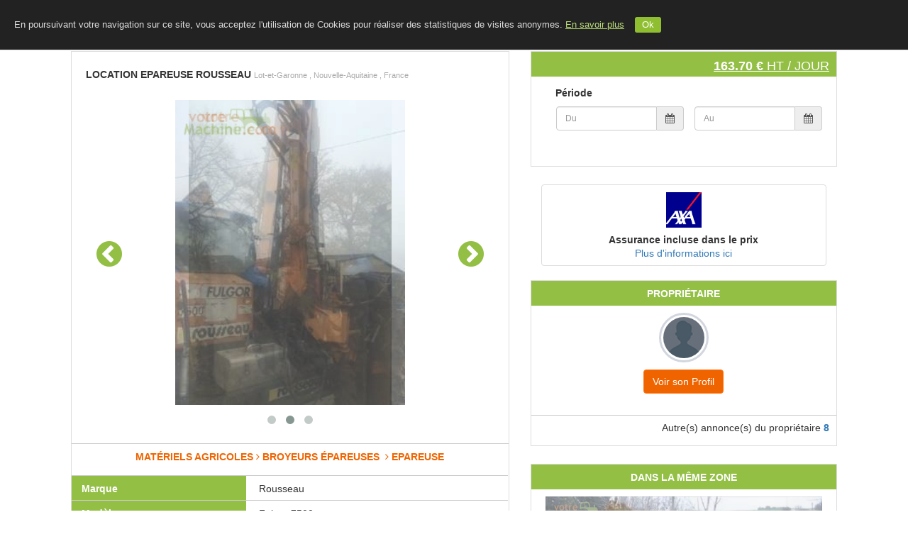

--- FILE ---
content_type: text/html; charset=UTF-8
request_url: https://votremachine.com/materiel/location-epareuse-rousseau-1996/
body_size: 16035
content:
<!DOCTYPE html>
<html lang="fr">

<head>
  <meta http-equiv="Content-Type" content="text/html; charset=utf-8" />
  <meta name='google-site-verification' content='HoPlcMhm03eEaKNp0MfQSQ0zY0GdKyQGv8zjG4Tas1k' />      <title>Location Epareuse Rousseau  | 2904 vues  | VotreMachine.com</title>
    
  <link rel="apple-touch-icon" sizes="72x72" href="uploaded/apple-touch-icon-ipad.png" />
  <meta property="og:url" content="https://votremachine.com/" />
  <meta property="og:title" content="VotreMachine.com" />
  <meta property="og:description" content="Location Epareuse Rousseau  | 2904 vues  | VotreMachine.com location de matériel agricole" />
  <meta property="og:image" content="https://votremachine.com/images/sharing/vmc-fb.jpg" />
  <meta property="fb:app_id" content="970689692991336" />
  <meta name="title" content="VotreMachine.com" />
  <meta name="keywords" content="location entre agriculteurs, location de tracteur, location de remorque, location matériel agricole, location tracteur agricole, location de benne, location épareuse rousseau fulgor 7500 - 7m50" />
  <meta name="description" content="Location Epareuse Rousseau  | 2904 vues  | VotreMachine.com location de matériel agricole" />
  <meta name="viewport" content="width=device-width, user-scalable=no">
  <!--<link rel="shortcut icon" type="image/x-icon" href="images/logo/">-->
  <link rel="shortcut icon" type="image/x-icon" href="uploaded/apple-touch-icon-ipad.png" />
  <base href="https://votremachine.com/" />
  
  <script type="text/javascript" src="https://votremachine.com/js/app.js?v=5.3"></script>
  <script src="https://maps.googleapis.com/maps/api/js?v=3.exp&libraries=places&amp;key=AIzaSyCUV8Km8nPJ9pXS1QGjTDtf7IBA-CBxz5A"></script>

  <link rel="stylesheet" media="all" href="https://votremachine.com/css/site/bootstrap.min.css" type="text/css">
  <link rel="stylesheet" media="all" href="https://votremachine.com/css/site/bootstrap-social.css" type="text/css">
  <link rel="stylesheet" media="all" href="https://votremachine.com/css/font-awesome.min.css" type="text/css" />
  <link rel="stylesheet" media="all" href="https://votremachine.com/css/site/datepicker.css" type="text/css">
  <link rel="stylesheet" media="all" href="https://votremachine.com/css/site/bootstrap-fileinput.css" type="text/css" />
  <link rel="stylesheet" media="all" href="https://votremachine.com/css/bootstrap-star-rating/star-rating.min.css" type="text/css" />
  <link rel="stylesheet" media="all" href="https://votremachine.com/css/bootstrap-star-rating/theme-krajee-fa.min.css" type="text/css" />
  <link rel="stylesheet" media="all" href="https://votremachine.com/css/bootstrap-star-rating/theme-krajee-svg.min.css" type="text/css" />
  <link rel="stylesheet" media="all" href="https://votremachine.com/css/bootstrap-star-rating/theme-krajee-uni.min.css" type="text/css" />
  <link rel="stylesheet" media="all" href="https://votremachine.com/css/site/dataTables.bootstrap.css" type="text/css">
  <link rel="stylesheet" media="all" href="https://votremachine.com/css/site/dataTables.scroller.min.css" type="text/css">
  <link rel="stylesheet" media="all" href="https://votremachine.com/css/site/dataTables.colReorder.min.css" type="text/css">
  <link rel="stylesheet" media="all" href="https://votremachine.com/css/select2/select2.css" type="text/css" />
  <link rel="stylesheet" media="all" href="https://votremachine.com/css/select2/select2-bootstrap.css" type="text/css" />
  <link rel="stylesheet" media="all" href="https://votremachine.com/css/site/style_hdc.css?v=1.5" type="text/css" />
  <link rel="stylesheet" media="all" href="https://votremachine.com/css/site/style-responsive-only.css?v=1.4" type="text/css" />

  <script type="text/javascript">
    (function() {
      window.sib = {
        equeue: [],
        client_key: "ckq4y4ihxl58r2k3kofhqppk"
      };
      /* OPTIONAL: email for identify request*/
      // window.sib.email_id = 'example@domain.com';
      window.sendinblue = {};
      for (var j = ['track', 'identify', 'trackLink', 'page'], i = 0; i < j.length; i++) {
        (function(k) {
          window.sendinblue[k] = function() {
            var arg = Array.prototype.slice.call(arguments);
            (window.sib[k] || function() {
              var t = {};
              t[k] = arg;
              window.sib.equeue.push(t);
            })(arg[0], arg[1], arg[2]);
          };
        })(j[i]);
      }
      var n = document.createElement("script"),
        i = document.getElementsByTagName("script")[0];
      n.type = "text/javascript", n.id = "sendinblue-js",
        n.async = !0, n.src = "https://sibautomation.com/sa.js?key=" + window.sib.client_key,
        i.parentNode.insertBefore(n, i), window.sendinblue.page();
    })();
  </script>

  <script type="text/javascript">
    var BaseURL = 'https://votremachine.com/';
    var baseURL = 'https://votremachine.com/';
    var labelSaved = "Modifications enregistrées";
    var labelIntError = "Un nombre entier est attendu";
    var labelRequestSent = "Votre demande a été prise en compte, un membre de notre équipe va vous rappeler.";
  </script>

  <script>
    jQuery.fn.extend({
      propAttr: $.fn.prop || $.fn.attr
    });
    $(function() {

      $("[data-mask]").inputmask();

      if ($("#autocomplete,#city_landing").length > 0) {
        $("#autocomplete,#city_landing").autocomplete({
          source: function(request, response) {
            $("#autoCompImg").show();
            $.ajax({
              url: "https://votremachine.com/site/landing/home_search_auto",
              dataType: "json",
              data: {
                term: request.term,
                tableName: "city"
              },
              success: function(data) {
                response(data);
                $("#autoCompImg").hide();
              }
            });
          },
          change: function(event, ui) {
            if (!ui.item) {
              this.value = '';
            }
          },
          select: function(event, ui) {
            var city = ui.item.value;
            city = city.replace(" ", "+");
            if ($(this).attr('id') == 'autocomplete') {
              window.location = 'https://votremachine.com/property/city=' + city + '';
            }
          },
          min_length: 10,
          delay: 1
        });
      }

    });


    function initializeMap() {
      // Create the autocomplete object, restricting the search
      // to geographical location types.
      if (google && navigator.geolocation && $("#autocompleteNew").length > 0) {
        var country_code = "FR";
        autocomplete = new google.maps.places.Autocomplete(
          /** @type {HTMLInputElement} */
          (document.getElementById('autocompleteNew')), {
            types: ['geocode'],
            componentRestrictions: {
              country: country_code
            }
          }
        );
        // When the user selects an address from the dropdown,
        // populate the address fields in the form.
        google.maps.event.addListener(autocomplete, 'place_changed', function() {
          fillInAddress();
        });


        if (navigator.geolocation && $("#autocompleteNew").val() == "") {
          // L'API est disponible
          // console.log("navigator.geolocation : ", navigator.geolocation);
          navigator.geolocation.getCurrentPosition(function(position) {
            // console.log("position : ", position);
            // console.log("position.coords.latitude : ", position.coords.latitude);
            // console.log("position.coords.longitude : ", position.coords.longitude);

            var request = {
              'location': {
                lat: parseFloat(position.coords.latitude),
                lng: parseFloat(position.coords.longitude)
              }
            }
            var geocoder = new google.maps.Geocoder();
            geocoder.geocode(request, function(results, status) {
              if (status === google.maps.GeocoderStatus.OK) {
                if (results.length) {
                  var result = results[0];
                  var address = result.formatted_address;
                  // console.log("### result geocode : ", result);
                  // console.log("## address : ", address);
                  if (address && address != "") {
                    var tab = address.split(",");
                    if (tab.length > 2)
                      address = tab[1] + ", " + tab[2];
                    $("#autocompleteNew").val(address);
                  }
                }
              }
            }, function(err) {
              $("#autocompleteNew").val("");
            });


          }, function(err) {
            console.log("ERROR : ", err);
          }, {
            maximumAge: 3000,
            timeout: 10000
          });
        } else {
          // Pas de support, proposer une alternative ?
        }

      }
    }


    function changeLanguage(e) {
      var strUser = e.getAttribute("link");
      window.location.href = strUser;
    }

    function changeCurrency(e) {
      var strUser = e.options[e.selectedIndex].value;
      if (strUser != "")
        window.location.href = strUser;
    }

    function logoutConfirm() {
      let text = "Etes vous sur(e) de vouloir vous déconnecter ?";
      if (confirm(text) == true) {
        window.location.replace("https://votremachine.com/logout");
      }
    }
  </script><!-- Autosuggestion Script End-->

  <script>
  (function(i,s,o,g,r,a,m){i['GoogleAnalyticsObject']=r;i[r]=i[r]||function(){
  (i[r].q=i[r].q||[]).push(arguments)},i[r].l=1*new Date();a=s.createElement(o),
  m=s.getElementsByTagName(o)[0];a.async=1;a.src=g;m.parentNode.insertBefore(a,m)
  })(window,document,'script','https://www.google-analytics.com/analytics.js','ga');
  ga('create', 'UA-57270272-1', 'auto');
  ga('send', 'pageview');
</script>
<!-- Global site tag (gtag.js) - Google Analytics -->
<script async src="https://www.googletagmanager.com/gtag/js?id=G-1C4TBM57R4"></script>
<script>
  window.dataLayer = window.dataLayer || [];
  function gtag(){dataLayer.push(arguments);}
  gtag('js', new Date());

  gtag('config', 'G-1C4TBM57R4');
</script>

<!-- Google Tag Manager -->
<script>(function(w,d,s,l,i){w[l]=w[l]||[];w[l].push({'gtm.start':
new Date().getTime(),event:'gtm.js'});var f=d.getElementsByTagName(s)[0],
j=d.createElement(s),dl=l!='dataLayer'?'&l='+l:'';j.async=true;j.src=
'https://www.googletagmanager.com/gtm.js?id='+i+dl;f.parentNode.insertBefore(j,f);
})(window,document,'script','dataLayer','GTM-WTX9DT8');</script>
<!-- End Google Tag Manager -->
<script data-ad-client="ca-pub-5482042375287116" async src="https://pagead2.googlesyndication.com/pagead/js/adsbygoogle.js"></script>
<!-- Global site tag (gtag.js) - Google Ads: 956248576 -->
<script async src="https://www.googletagmanager.com/gtag/js?id=AW-956248576"></script>
<script>
  window.dataLayer = window.dataLayer || [];
  function gtag(){dataLayer.push(arguments);}
  gtag('js', new Date());
  gtag('config', 'AW-956248576');
</script>

  
</head>

<body onload="initializeMap()">
  <!-- Google Tag Manager (noscript) -->
  <noscript><iframe src="https://www.googletagmanager.com/ns.html?id=GTM-WTX9DT8" height="0" width="0" style="display:none;visibility:hidden"></iframe></noscript>
  <!-- End Google Tag Manager (noscript) -->
  
  <header>
    <input type="hidden" value="" name="login_checked_status" id="login_checked_status">

    <!-- Fixed navbar -->
    <nav class="navbar navbar-default navbar-fixed-top" id="nav_header">
      <div>
        <div class="row">
          <div class="navbar-header">
            <a class="navbar-brand" href="https://votremachine.com/">
              <img src="images/logo/logo-votremachine.png" alt="Logo VMC">
            </a>
          </div>

                    <div id="navbar" class="">
            <ul class="nav navbar-nav">
                                                                            <li><a href="https://votremachine.com/">Accueil</a></li>
                                <li><a href="https://votremachine.com/blog">Le Blog</a></li>
                <li><a href="https://votremachine.com/contact-us">Contact</a></li>
                <li class="hidden-xs"><a href="https://votremachine.com/inscrire-materiel">INSCRIVEZ VOTRE MATERIEL</a></li>
                <li><a href="https://votremachine.com/inscription">S'INSCRIRE</a></li>
                <li><a href="https://votremachine.com/connexion">SE CONNECTER</a></li>
                          </ul>
          </div>
        </div>
      </div>
    </nav>


    <!--navbar mobile-->

    <nav class="topnav">
      <a href="https://votremachine.com/" class="active"><img src="images/logo/logo-votremachine.png" alt="Logo VMC"></a>
      <div id="myLinks">
                              <a href="https://votremachine.com/">Accueil</a>
                    <a href="https://votremachine.com/blog">Le blog</a>
          <a href="https://votremachine.com/contact-us">Contacts</a>
          <a href="https://votremachine.com/inscrire-materiel">Inscrivez votre matériel</a>
          <a href="https://votremachine.com/inscription">Inscription</a>
          <a href="https://votremachine.com/connexion">Connexion</a>
              </div>
      <a href="javascript:void(0);" class="icon" onclick="myFunction()">
        <i class="fa fa-bars"></i>
      </a>
    </nav>

    <script>
      function myFunction() {
        var x = document.getElementById("myLinks");
        if (x.style.display === "block") {
          x.style.display = "none";
        } else {
          x.style.display = "block";
        }
      }
    </script>


    <!-- <div class="margin-top-50">

    </div> -->
    <!-- fin Navbar -->

    <script type="text/javascript">
      (function($) {

        if ($.cookie('cookiebar') == undefined) {
          $('body').append('<div class="cookie" id="cookie">En poursuivant votre navigation sur ce site, vous acceptez l\'utilisation de Cookies pour réaliser des statistiques de visites anonymes. <a href="https://www.cnil.fr/fr/cookies-traceurs-que-dit-la-loi" target="_blank">En savoir plus</a><div class="cookie_btn" id="cookie_btn">Ok</div></div>');
          $("#cookie_btn").click(function(e) {
            e.preventDefault();
            $('#cookie').fadeOut();
            $.cookie('cookiebar', "viewed", {
              expires: 30 * 13
            });
          });
        }

      })(jQuery);
    </script>

  </header>

  
  <script type="text/javascript">
    $(document).ready(function() {

      if ($('#autocompleteNew').length > 0) {
        initializeMap();
      }
      if ($('#address_location').length > 0) {
        initializeMapList("address_location");
      }
      if ($('#autocompleteNewList').length > 0) {
        initializeMapList("autocompleteNewList");
      }

    });

    // Google Places API
    var placeSearch, autocomplete;
    var componentForm = {
      street_number: 'short_name',
      route: 'long_name',
      locality: 'long_name',
      administrative_area_level_1: 'short_name',
      country: 'long_name',
      postal_code: 'short_name'
    };

    function initializeMapList(id_element) {

      var country_code = "FR";
      autocomplete = new google.maps.places.Autocomplete(
        /** @type {HTMLInputElement} */
        (document.getElementById(id_element)), {
          types: ['geocode'],
          componentRestrictions: {
            country: country_code
          }
        }
      );
      google.maps.event.addListener(autocomplete, 'place_changed', function() {
        fillInAddress();
      });
    }

    // [START region_fillform]
    function fillInAddress() {
      // Get the place details from the autocomplete object.
      var place = autocomplete.getPlace();

      for (var component in componentForm) {
        // console.log("## component : ", component);
        if (document.getElementById(component)) {
          document.getElementById(component).value = '';
          document.getElementById(component).disabled = false;
        }
      }
      if (place) {
        for (var i = 0; i < place.address_components.length; i++) {
          var addressType = place.address_components[i].types[0];
          if (componentForm[addressType]) {
            var val = place.address_components[i][componentForm[addressType]];
            if (document.getElementById(addressType))
              document.getElementById(addressType).value = val;
          }
        }
      }
    }

    function geolocate() {}

    function findLocation(event) {
      var x = event.which || event.keyCode;
      if (x == 13) window.location = 'https://votremachine.com/property/city=' + $('#autocompleteNew').val();
    }
    // [END region_geolocation]
  </script>
<link rel="stylesheet" media="all" href="https://votremachine.com/css/owl-carousel/owl.carousel.css" type="text/css" />
<link rel="stylesheet" media="all" href="https://votremachine.com/css/owl-carousel/owl.theme.css" type="text/css" />
<link rel="stylesheet" media="all" href="https://votremachine.com/css/owl-carousel/owl.transitions.css" type="text/css" />


<script type="text/javascript">
	function initialize() {
		// console.log("#### initialize product->latitude  : ", 44.084614);
					//decommenter si googlemap souhaitée

			var myOptions = {
				scrollwheel: false,
				zoom: 11,
				zoomControl: true,
				zoomControlOptions: {
					style: google.maps.ZoomControlStyle.SMALL
				},
				center: new google.maps.LatLng(44.084614, 0.512028),
				mapTypeControl: true,
				mapTypeControlOptions: {
					style: google.maps.MapTypeControlStyle.DROPDOWN_MENU
				},
				navigationControl: true,
				mapTypeId: google.maps.MapTypeId.ROADMAP
			}

			map = new google.maps.Map(document.getElementById("map_canvas"), myOptions);
			//Map
			var circle = new google.maps.Circle({
				map: map,
				center: {
					lat: 44.084614,
					lng: 0.512028				},
				strokeColor: '#FF0000',
				strokeOpacity: 0.8,
				strokeWeight: 2,
				fillColor: '#FF0000',
				fillOpacity: 0.35,
				radius: 3000
			});

			google.maps.event.addListener(map, 'click', function() {
				infowindow.close();
			});
			}

	jQuery(document).ready(function() {
		initialize();

		$('img.watermark').watermark({
			// text: 'GOOGLE.COM',
			// textWidth: 10,
			gravity: 'nw',
			path: 'images/logo/watermark.png'
		});

		$('[data-toggle="popover"]').popover();

		$(".redirect-login").on('click', function(e) {
			window.location = 'https://votremachine.com/connexion';
		});
	});


	var array1 = [];
	var array2 = [];

	$(function() {
		var formatDate = 'mm/dd/yyyy';
					formatDate = 'dd/mm/yyyy';
				// console.log("####### beforeShowDay array1: ", array1);
		// console.log("####### beforeShowDay array2: ", array2);
		$("#datefrom").datepicker({
			language: 'fr',
			format: formatDate,
			changeMonth: true,
			numberOfMonths: 1,
			minDate: 0,
			autoclose: true,
			beforeShowDay: function(date) {
				if ($.inArray($.datepicker.formatDate('yy-mm-dd', date), array1) > -1) {
					return {
						enabled: false,
						classes: "bookedDate",
						tooltip: "Réservé"
					}
				} else {
					return {
						enabled: true
					}
				}
			}
		}).on('changeDate', function(ev) {
			$('#expiredate').val("");
			$('#expiredate').datepicker({
				autoclose: true
			}).datepicker('setStartDate', ev.date).focus();
		});


		$("#expiredate").datepicker({
			language: 'fr',
			format: formatDate,
			changeMonth: true,
			numberOfMonths: 1,
			minDate: 0,
			autoclose: true,
			beforeShowDay: function(date) {
				if ($.inArray($.datepicker.formatDate('yy-mm-dd', date), array1) > -1) {
					return {
						enabled: false,
						classes: "bookedDate",
						tooltip: "Réservé"
					}
				} else {
					return {
						enabled: true
					}
				}
			}
		});

		$("#datefromContact").datepicker({
			language: 'fr',
			format: formatDate,
			changeMonth: true,
			numberOfMonths: 1,
			minDate: 0,
			autoclose: true,
			beforeShowDay: function(date) {
				if ($.inArray($.datepicker.formatDate('yy-mm-dd', date), array1) > -1) {
					return {
						enabled: false,
						classes: "bookedDate",
						tooltip: "Réservé"
					}
				} else {
					return {
						enabled: true
					}
				}
			}
		}).on('changeDate', function(ev) {
			$('#expiredateContact').val("");
			$('#expiredateContact').datepicker({
				autoclose: true
			}).datepicker('setStartDate', ev.date).focus();
		});

		$("#expiredateContact").datepicker({
			language: 'fr',
			format: formatDate,
			changeMonth: true,
			numberOfMonths: 1,
			minDate: 0,
			autoclose: true,
			beforeShowDay: function(date) {
				if ($.inArray($.datepicker.formatDate('yy-mm-dd', date), array1) > -1) {
					return {
						enabled: false,
						classes: "bookedDate",
						tooltip: "Réservé"
					}
				} else {
					return {
						enabled: true
					}
				}
			}
		});
	});


	$(document).ready(function() {
		$("#expiredate").click(function() {
			if ($("#datefrom").val() == "")
				$("#datefrom").focus();
		});

		$("#expiredateContact").click(function() {
			if ($("#datefromContact").val() == "")
				$("#datefromContact").focus();
		});

		$(".textplus").on("click", function(e) {
			$(".caracteristics_hide").show();
			$(".caracteristics_plus_hide").hide();
		});
		$(".textminus").on("click", function(e) {
			$(".caracteristics_plus_hide").show();
			$(".caracteristics_hide").hide();
		});

		/*$("#link_map").click(function(e){
			e.preventDefault();
			$("#tab_geoloc").click();
		});*/

		$('#nb_hours').keypress(function() {
			$('#price_div').hide();
		});

		$('#nb_hectares').keypress(function() {
			$('#price_div').hide();
		});

		$("#nb_hours_radio1").click(function(e) {
			$(".input_nb_hours").show();
			$("#nb_hours").focus();
			DateBetween();
		});

		$("#nb_hours_radio2").click(function(e) {
			$(".input_nb_hours").hide();
			$("#nb_hours").val("");
			DateBetween();
		});

		$("#btn_nb_hours").click(function(e) {
			var value = $("#nb_hours").val();
			if (isNaN(value) || value < 8) {
				$("#nb_hours").val("");
				$("#nb_hours").focus();
				showErrorNotificationPopup("Le nombre d'heures doit être un nombre entier supérieur ou égal à 8", 5000);
			} else
				DateBetween();
		});

		$("#btn_nb_hectares").click(function(e) {
			var value = $("#nb_hectares").val();
			if (isNaN(value) || value <= 0) {
				$(".submit-link").hide();
				$("#nb_hectares").val("");
				$("#nb_hectares").focus();
				showErrorNotificationPopup("Le nombre d'hectares doit être un nombre et supérieur à 0", 5000);
			} else {
				$(".submit-link").show();
				DateBetween();
			}
		});


		$('#nb_hours_contact').keypress(function() {
			$('#contactLi').hide();
		});

		$('#nb_hectares_contact').keypress(function() {
			$('#contactLi').hide();
		});

		$("#nb_hours_radio1_contact").click(function(e) {
			$(".input_nb_hours_contact").show();
			$("#nb_hours_contact").focus();
			DateBetweenContact();
		});

		$("#nb_hours_radio2_contact").click(function(e) {
			$(".input_nb_hours_contact").hide();
			$("#nb_hours_contact").val("");
			DateBetweenContact();
		});

		$("#btn_nb_hours_contact").click(function(e) {
			var value = $("#nb_hours_contact").val();
			if (isNaN(value) || value < 8) {
				$("#nb_hours_contact").val("");
				$("#nb_hours_contact").focus();
				showErrorNotificationPopup("Le nombre d'heures doit être un nombre entier supérieur ou égal à 8", 5000);
			} else
				DateBetweenContact();
		});
		$("#btn_nb_hectares_contact").click(function(e) {
			var value = $("#nb_hectares_contact").val();
			if (isNaN(value) || value <= 0) {
				$("#nb_hectares_contact").val("");
				$("#nb_hectares_contact").focus();
				showErrorNotificationPopup("Le nombre d'hectares doit être un nombre et supérieur à 0", 5000);
			} else
				DateBetweenContact();
		});


	});

	function onScroll(event) {
		var scrollPos = $(document).scrollTop();
		$('.page-bar a').each(function() {
			var currLink = $(this);
			var refElement = $(currLink.attr("data-value"));
			if (refElement.position().top <= scrollPos + 100 && refElement.position().top + refElement.height() > scrollPos + 100) {
				$('.page-bar ul li a').removeClass("active");
				currLink.addClass("active");
			} else {
				currLink.removeClass("active");
			}
		});
	}


	function ViewAllReview() {
		$(".reviews-list-item").css("display", "block");
		$("#ViewMore").css("display", "none");
	}

	function displydesc(elem) {
		document.getElementById('moredesc').style.display = 'block';
		$(elem).hide();
	}

	function displydesc1(elem) {
		document.getElementById('more_description').style.display = 'block';
		$(elem).hide();
	}

	function displydesc2(elem) {
		document.getElementById('desc').style.display = 'block';
		$(elem).hide();
	}

	function displydesc3(elem) {
		document.getElementById('descother').style.display = 'block';
		$(elem).hide();
	}

	function displydesc4(elem) {
		$('#deschome').css('display', 'block');
		$(elem).hide();
	}

	function displydesc5(elem) {
		$('.emore').css('display', 'block');
		$(elem).hide();
	}

	function displydesc0(elem) {
		$('.amore').css('display', 'block');
		$(elem).hide();
	}


	
			function displydesc111(elem) {
				$('.amore1').css('display', 'block');
				$(elem).hide();
			}
	
			function displydesc114(elem) {
				$('.amore4').css('display', 'block');
				$(elem).hide();
			}
	
			function displydesc115(elem) {
				$('.amore5').css('display', 'block');
				$(elem).hide();
			}
	
			function displydesc116(elem) {
				$('.amore6').css('display', 'block');
				$(elem).hide();
			}
	
			function displydesc117(elem) {
				$('.amore7').css('display', 'block');
				$(elem).hide();
			}
	
	function displydesc6(elem) {
		$('.smore').css('display', 'block');
		$(elem).hide();
	}

	function displydesc7(elem) {
		$('.hmore').css('display', 'block');
		$(elem).hide();
	}
</script>


<!-- Main content by HdC -->
<div class="container" id="product_detail">

	<div class="row margin-top-20">
		<div class="col-xs-12">

			<div class="col-md-7 col-sm-12 col-xs-12">

				<!-- Bloc synthese info & calendar -->
				<div class="box">

					<div class="padding-top-20 padding-bottom-20">
						<h1 class="product_title">
							<b class="uppercase">Location Epareuse Rousseau </b>
							<span class="comment">
								Lot-et-Garonne								, Nouvelle-Aquitaine								, France															</span>
						</h1>
					</div>


					<div class="margin-bottom-20">

						<div id="photo_carrousel" class="text-center" style="display:none;">
																<div class="item">
										<div class="img-top carouselannonces">
											<div class="">
												<img class="watermark" src="https://votremachine.com/server/php/rental/img-07451484835699.jpg" data-gallery="first-gallery" alt="" id="image-gal-3234" />
											</div>
										</div>
									</div>
																<div class="item">
										<div class="img-top carouselannonces">
											<div class="">
												<img class="watermark" src="https://votremachine.com/server/php/rental/img-0743.jpg" data-gallery="first-gallery" alt="" id="image-gal-3235" />
											</div>
										</div>
									</div>
																<div class="item">
										<div class="img-top carouselannonces">
											<div class="">
												<img class="watermark" src="https://votremachine.com/server/php/rental/img-0744.jpg" data-gallery="first-gallery" alt="" id="image-gal-3236" />
											</div>
										</div>
									</div>
													</div>
					</div><!-- fin col-xs-12 -->


					<div class="detailsmachine">
						<div class="caracteristics" style="height:45px;">
							<span class="texttype" style="height:45px;">Matériels agricoles&nbsp;<i class="fa fa-angle-right"></i>&nbsp;Broyeurs épareuses &nbsp;<i class="fa fa-angle-right"></i>&nbsp;Epareuse</span>
							<!--span class="texttype" style="height:45px;">Broyeurs épareuses &nbsp;<i class="fa fa-angle-right"></i>&nbsp;Epareuse</span-->
						</div>

													<div class="caracteristics ">
								<span class="text">Marque</span>
								<span class="value">&nbsp;Rousseau </span>
							</div>
							
													<div class="caracteristics ">
								<span class="text">Modèle</span>
								<span class="value">&nbsp;Fulgor 7500</span>
							</div>
							
												

						<div class="caracteristics security_deposit">
							<span class="text">Caution</span>
							<span class="value">
																	1000 €									<i class="fa fa-question-circle fa-1_3x text-vert pointer" data-original-title="Information" data-placement="top" data-toggle="popover" data-content="La caution est à remettre en main propre au propriétaire du matériel.">&nbsp;
									</i>
															</span>
						</div>

						<div class="caracteristics cancellation_policy">
							<span class="text">Politique d&#039;annulation</span>
							<span class="value">
								<a class="pointer" href="https://votremachine.com/pages/cancellation-policy" target="_blank">
									Flexible								</a>
							</span>
						</div>
					</div>

					<!-- bloc description-distance -->

					

					
					<!-- Onglet Géocalisation -->

					<div class="margin-top-20 detailsmachine">
						<div class="caracteristics">
							<span class="texttype">Localisation</span>
						</div>
						<div id="location" class="map-section">
							<div></div>
							<div id="map">
								<div id="map_canvas"></div>
							</div>
						</div>
					</div>

					

					<!-- Lien resaux sociaux bottom -->
										<div class="box-footer">
						<div class="pull-left">
														Nombre de vues : 2904						</div>
						<div class="share pull-right">
							<span class="title"><i class="fa fa-share-alt"></i> <label>Partager </label></span>
							<div class="buttons">
								<a href="http://www.facebook.com/sharer.php?u=https%3A%2F%2Fvotremachine.com%2Fmateriel%2Flocation-epareuse-rousseau-1996/" class="btn facebook" target="_blank"><i class="fa fa-facebook"></i></a>
								<a href="https://twitter.com/share?url=https%3A%2F%2Fvotremachine.com%2Fmateriel%2Flocation-epareuse-rousseau-1996" class="btn twitter" target="_blank"><i class="fa fa-twitter"></i></a>
								<a href="https://plus.google.com/share?url={https%3A%2F%2Fvotremachine.com%2Fmateriel%2Flocation-epareuse-rousseau-1996}" onclick="javascript:window.open(this.href,
		'', 'menubar=no,toolbar=no,resizable=yes,scrollbars=yes,height=600,width=600');return false;" class="btn google_plus" target="_blank"><i class="fa fa-google-plus"></i></a>
							</div>
						</div>
					</div>

				</div><!-- /.box -->
			</div><!-- /.col -->


			<div class="col-lg-5 col-md-5 col-sm-12 col-xs-12">
				<!-- Bloc réservation et prix -->
				<div class="box">
					<div class="box-header">
						<h4 class="pull-right">
							<strong class="prixjournalier">163.70 € </strong>
							HT / jour						</h4>
					</div>
					<div class="box-body">
						<div>
							<p>
								<strong>Période</strong>
							</p>

							<div class="row margin-bottom-10">
								<div class="col-sm-6 col-xs-12 margin-bottom-10">
									
									<div class="input-group">
																					<input type="text" placeholder="Du" autocomplete="off" readonly="readonly" class="redirect-login form-control date-picker" id="datefromCheck" value="" />
																				<span class="input-group-addon">
											<i class="fa fa-calendar"></i>
										</span>
									</div>
								</div>
								<div class="col-sm-6 col-xs-12 margin-bottom-10">
									<div class="input-group">
																					<input type="text" placeholder="Au" autocomplete="off" readonly="readonly" class="redirect-login form-control date-picker" id="datetoCheck" value="" />
																				<span class="input-group-addon">
											<i class="fa fa-calendar"></i>
										</span>
									</div>
								</div>
							</div>
							
							
							<div class="margin-top-20">
								<div id="price_div" style="display:none"></div>
							</div>

						</div>
					</div>
				</div>

				
				<div class="col-xs-12">
					<ul class="list-group">
						<li class="list-group-item text-center">
							<div>
								<a class="" href="https://votremachine.com/axa" target="_blank">
									<img src="https://votremachine.com/img/axa/axa_logo_solid_rgb.png" alt="" style="width:50px; height:50px;" />
								</a>
							</div>
							<label class="margin-top-10">
								Assurance incluse dans le prix							</label>

							<div>
								<a class="" href="https://votremachine.com/axa" target="_blank">
									Plus d'informations ici								</a>
							</div>

						</li>
					</ul>
				</div>

				
				

				<div class="box">
					<div class="box-header">
						<h5 class="text-center">
							<strong class="">Propriétaire </strong>
						</h5>
					</div>
					<div class="box-body">
						<div class="">
							<a href="users/show/571" target="_blank">
								<img class="profile-user-img img-responsive img-circle" src="https://votremachine.com/images/site/profile.png">
							</a>
							<div class="text-center margin-top-10">
																<a class="btn btn-orange" href="users/show/571" target="_blank">
									Voir son Profil								</a>
							</div>
													</div>
					</div>
											<div class="box-footer">
							<div class="pull-right">
								<span>Autre(s) annonce(s) du propriétaire </span>
								<strong><a href="https://votremachine.com/users/show/571" target="_blank">8</a></strong>
							</div>
						</div>

									</div>

				<script type="text/javascript">
					$(document).ready(function() {

						$("#same_area_carousel").owlCarousel({
							items: 1,
							itemsDesktop: [1000, 1], //5 items between 1000px and 901px
							itemsDesktopSmall: [900, 1], // betweem 900px and 601px
							itemsTablet: [600, 1], //2 items between 600 and 0
							itemsMobile: false, // itemsMobile disabled - inherit from itemsTablet option
							autoPlay: 5000,
							stopOnHover: true,
							navigation: true,
							paginationSpeed: 2000,
							goToFirstSpeed: 4000,
							navigationText: [
								"<i class='fa fa-chevron-circle-left'></i>",
								"<i class='fa fa-chevron-circle-right'></i>"
							],
							transitionStyle: "fade"
						});

					});
				</script>
				<style>
					#container {
						display: none;
						;
					}
				</style>

									<div class="box">
						<div class="box-header">
							<h5 class="text-center">
								<strong class="">Dans la même zone </strong>
							</h5>
						</div>
						<div class="box-body">
							<div id="same_area_carousel" class="">
																	<div class="item">
										<a href="https://votremachine.com/materiel/location-benne-tp-gourdon-13471/" title="Annonce Votremachine.com">
											<img class="watermark" src="https://votremachine.com/server/php/rental/img-04341646907725.jpg" alt="img-04341646907725.jpg">
											Location Benne TP GOURDON<br>
										</a>
										<div class="item_desc">étanche </div>
									</div>

																	<div class="item">
										<a href="https://votremachine.com/materiel/location-tracteur-agricole-claas-1726/" title="Annonce Votremachine.com">
											<img class="watermark" src="https://votremachine.com/server/php/rental/1479725542claas.jpg" alt="1479725542claas.jpg">
											Location Tracteur agricole Claas<br>
										</a>
										<div class="item_desc"><p>Non stop hydraulique</p></div>
									</div>

																	<div class="item">
										<a href="https://votremachine.com/materiel/location-tracteur-agricole-new-holland-110-cv-16865/" title="Annonce Votremachine.com">
											<img class="watermark" src="https://votremachine.com/server/php/rental/nh1684304811.jpg" alt="nh1684304811.jpg">
											Location Tracteur agricole NEW HOLLAND 110 cv<br>
										</a>
										<div class="item_desc">Location Tracteur agricole NEW HOLLAND 110 cv - T5.110 - relevage avant - largeur pneu 160 - avec godé</div>
									</div>

																	<div class="item">
										<a href="https://votremachine.com/materiel/location-rouleau-cambridge-quivogne-16351/" title="Annonce Votremachine.com">
											<img class="watermark" src="https://votremachine.com/server/php/rental/1675932848067.jpg" alt="1675932848067.jpg">
											Location Rouleau cambridge QUIVOGNE<br>
										</a>
										<div class="item_desc">Location Rouleau cambridge QUIVOGNE 6m</div>
									</div>

																	<div class="item">
										<a href="https://votremachine.com/materiel/location-vibroculteur-16350/" title="Annonce Votremachine.com">
											<img class="watermark" src="https://votremachine.com/server/php/rental/1675932848105.jpg" alt="1675932848105.jpg">
											Location Vibroculteur<br>
										</a>
										<div class="item_desc">Location Vibroculteur 6m repliable </div>
									</div>

															</div>
						</div>
					</div>
				




			</div><!-- /.col -->
		</div><!-- /.row -->

	</div>

</div>

</div>


<script type="text/javascript">
	var side_bar_html = "";
	var img = 'images/mapIcons/marker_red.png';
	var yimg = 'images/mapIcons/marker_yellow.png';
	var gmarkers = [];
	var gicons = [];
	var map = null;

	gicons["red"] = new google.maps.MarkerImage(img,
		new google.maps.Size(20, 34),
		new google.maps.Point(0, 0),
		new google.maps.Point(9, 34));

	var iconImage = new google.maps.MarkerImage(img,
		new google.maps.Size(20, 34),
		new google.maps.Point(0, 0),
		new google.maps.Point(9, 34));

	var iconShadow = new google.maps.MarkerImage('images/mapIcons/shadow50.png',
		new google.maps.Size(37, 34),
		new google.maps.Point(0, 0),
		new google.maps.Point(9, 34));

	var iconShape = {
		coord: [9, 0, 6, 1, 4, 2, 2, 4, 0, 8, 0, 12, 1, 14, 2, 16, 5, 19, 7, 23, 8, 26, 9, 30, 9, 34, 11, 34, 11, 30, 12, 26, 13, 24, 14, 21, 16, 18, 18, 16, 20, 12, 20, 8, 18, 4, 16, 2, 15, 1, 13, 0],
		type: 'poly'
	};

	function getMarkerImage(iconColor) {
		if ((typeof(iconColor) == "undefined") || (iconColor == null)) {
			iconColor = "red";
		}

		if (!gicons[iconColor]) {

			gicons[iconColor] = new google.maps.MarkerImage("images/mapIcons/marker_" + iconColor + ".png", new google.maps.Size(27, 32), new google.maps.Point(0, 0), new google.maps.Point(9, 34));
		}
		return gicons[iconColor];
	}

	gicons["blue"] = getMarkerImage("blue");
	gicons["green"] = getMarkerImage("green");
	gicons["yelow"] = getMarkerImage("yellow");

	function createMarker(latlng, name, html, color, details, rid) {

		var contentString = html;

		var marker = new google.maps.Marker({
			position: latlng,
			icon: gicons[color],
			shadow: iconShadow,
			map: map,
			title: name,
			animation: google.maps.Animation.DROP,
			zIndex: Math.round(latlng.lat() * -100000) << 5
		});

		google.maps.event.addListener(map, 'idle', function(event) {

		});

		google.maps.event.addListener(marker, 'click', function() {
			infowindow.setContent(contentString);
			infowindow.open(map, marker);
		});

		if (details != '') {
			google.maps.event.addListener(marker, "mouseover", function() {
				marker.setIcon(gicons["yellow"]);
			});
			google.maps.event.addListener(marker, "mouseout", function() {
				marker.setIcon(gicons["blue"]);
			});
		} else {
			google.maps.event.addListener(marker, "mouseover", function() {
				marker.setIcon(gicons["green"]);
			});
			google.maps.event.addListener(marker, "mouseout", function() {
				marker.setIcon(gicons["green"]);
			});
		}
		gmarkers.push(marker);
		var marker_num = gmarkers.length - 1;

		if (details != '')
			return '<li class="slide_li" onmouseover="gmarkers[' + marker_num + '].setIcon(gicons.yellow)" onmouseout="gmarkers[' + marker_num + '].setIcon(gicons.blue)">' + details + '</li>';
		else return;
	}

	function myclick(i) {
		google.maps.event.trigger(gmarkers[i], "click");
	}

	var infowindow = new google.maps.InfoWindow({
		size: new google.maps.Size(50, 150)
	});

	$(document).ready(function() {

		$("#photo_carrousel").owlCarousel({
			items: 1,
			itemsDesktop: [1000, 1], //5 items between 1000px and 901px
			itemsDesktopSmall: [900, 1], // betweem 900px and 601px
			itemsTablet: [600, 1], //2 items between 600 and 0
			itemsMobile: false, // itemsMobile disabled - inherit from itemsTablet option
			autoPlay: 5000,
			stopOnHover: true,
			navigation: true,
			paginationSpeed: 2000,
			goToFirstSpeed: 4000,
			stopOnHover: true,
			// navigationText: ["Préc.","Suiv."],
			navigationText: [
				"<i class='fa fa-chevron-circle-left'></i>",
				"<i class='fa fa-chevron-circle-right'></i>"
			],
			transitionStyle: "fade"
		});

	});
</script>




<!-- ############################### -->
<!-- POPUP CONTACTER LE PROPRIETAIRE -->
<!-- ############################### -->
<div id="myModal-host" class="modal fade in myModal-host myModal-host-new" tabindex="-1" role="dialog" aria-labelledby="inbox" aria-hidden="true">
	<div class="modal-dialog">
		<div class="modal-content">
			<div class="modal-header">
				<button type="button" class="close" data-dismiss="modal" aria-hidden="true"></button>
				<h4 class="modal-title">
					Contacter le propriétaire				</h4>
			</div>
			<div class="modal-body">

				<div class="row">
					<div class="col-xs-12">
						<div class="col-md-6 col-xs-12 margin-top-10">
							<div class="input-group">
								<input type="text" class="form-control date-picker" placeholder="Du" autocomplete="off" readonly="readonly" id="datefromContact" onchange="return DateBetweenContact();" value="" />
								<span class="input-group-addon">
									<i class="fa fa-calendar"></i>
								</span>
							</div>
						</div>
						<div class="col-md-6 col-xs-12 margin-top-10">
							<div class="input-group">

								<input type="text" class="form-control date-picker" placeholder="Au" autocomplete="off" readonly="readonly" name="expiredate" id="expiredateContact" onchange="return DateBetweenContact();" class="" value="">
								<span class="input-group-addon">
									<i class="fa fa-calendar"></i>
								</span>
							</div>
						</div>
					</div>
					
					
					<div class="col-xs-12">
						<div class="col-md-12 margin-top-10 margin-bottom-10 margin-left-20 text-vert" id="contactLi"></div>
						<div class="col-md-12 margin-top-10">
							<textarea name="review" id="offer_message_contact" class="form-control" rows="3" autofocus onkeypress="return noNumber(event);" placeholder="Votre message ici (les numéros de téléphone et autres adresses mail saisis seront masqués pour le destinataire)..."></textarea>
						</div>
					</div>
				</div>
			</div>
			<div class="modal-footer">
				<button type="button" class="btn btn-default" data-dismiss="modal">Fermer</button>
				<a class="btn btn-vert" id="contactMsg" style="display:none;">
					Envoyer				</a>
			</div>
		</div>
	</div><!-- /.modal-dalog -->
</div><!-- /.modal -->




<input type="hidden" value="135.29" id="price" />
<input type="hidden" value="135.29" id="Global_Price" />
<input type="hidden" value="0.00" id="Weekly_Price" />
<input type="hidden" value="0.00" id="Monthly_Price" />
<input type="hidden" value="0.00" id="Weekly_Price_Maj" />
<input type="hidden" value="0.00" id="Monthly_Price_Maj" />

<input type="hidden" value="28" id="nb_days_per_month" />
<input type="hidden" value="7" id="nb_days_per_week" />
<input type="hidden" value="224" id="nb_hours_per_month" />
<input type="hidden" value="56" id="nb_hours_per_week" />


<input type="hidden" value="571" id="ownerid" />
<input type="hidden" id="login_userid" name="login_userid" value="" />
<input type="hidden" value="793959" name="hosting_id" id="hosting_id">
<input type="hidden" name="renter_id" id="renter_id" value="" />
<input type="hidden" name="prd_id" id="prd_id" value="1996" />
<input type="hidden" name="currency_id" id="currency_id" value="14" />
<input type="hidden" value="" id="results" />
<input type="hidden" value="" id="resultsContact" />
<input type="hidden" value="1" id="RentalGuest" />

<script type="text/javascript">
	$(document).ready(function() {
		$(".nb_hours_per_week").text("56");
		$(".nb_hours_per_month").text("224");
		$(".nb_days_per_week").text("7");
		$(".nb_days_per_month").text("28");
	});


	var locale = "fr";


	function calculPrice(price, price_perweek, price_permonth, price_perweek_maj, price_permonth_maj, nb_days_per_month, nb_days_per_week, nb_hours_per_month, nb_hours_per_week, days, nb_hours) {

		if (price_perweek && price_perweek !== '' && price_perweek * 1 > 0) {} else {
			price_perweek = price;
		}
		if (price_perweek_maj && price_perweek_maj !== '' && price_perweek_maj * 1 > 0) {} else {
			price_perweek_maj = price;
		}
		if (price_permonth && price_permonth !== '' && price_permonth * 1 > 0) {} else {
			price_permonth = price_perweek;
		}
		if (price_permonth_maj && price_permonth_maj !== '' && price_permonth_maj * 1 > 0) {} else {
			price_permonth_maj = price_perweek_maj;
		}

		var delta_week = nb_days_per_week / nb_hours_per_week; //0.125
		var delta_month = nb_days_per_month / nb_hours_per_month; //0.125 aussi
		// console.log("#### delta_month : ", delta_month);

		if (nb_hours == "") {
			nb_hours = '8' * days;
		}

		var ratio = days / nb_hours;
		// console.log("#### nb_days_per_week : ", nb_days_per_week);
		// console.log("#### nb_days_per_month : ", nb_days_per_month);
		// console.log("#### days : ", days);
		// console.log("#### nb_hours : ", nb_hours);
		// console.log("#### ratio : ", ratio);

		////on vérifie si une majoration doit s'appliquer
		if (days >= 1 && days < nb_days_per_week) {
			if (ratio > delta_week)
				price = price_perweek_maj;
		} else if (days >= nb_days_per_week && days < nb_days_per_month) {
			if (ratio > delta_week)
				price = price_perweek_maj;
			else
				price = price_perweek;
		} else if (days >= nb_days_per_month) {
			if (ratio > delta_month)
				price = price_permonth_maj;
			else
				price = price_permonth;
		}

		return price;
	}

	function DateBetween() {

					// alert("Vous devez vous identifier");
			showErrorNotificationPopup("Vous devez vous identifier", 5000);
			} //Fin DateBetween

	function DateBetweenContact() {
					// alert("Vous devez vous identifier");
			showErrorNotificationPopup("Vous devez vous identifier", 5000);
				return false;
	}

	function noNumber(e) {
		return true;
		/*e = e || window.event;
  var charCode = (typeof e.which == "undefined") ? e.keyCode : e.which;
  var charStr = String.fromCharCode(charCode);
	// console.log("### charStr : ", charStr);
  if (/\d/.test(charStr)) {
      return false;
  }*/
	}

	var locale = "fr";

	function BookingIt_new() {
		var expiredate = convertStrDateInDateObject($("#expiredate").val(), locale);
		var datefrom = convertStrDateInDateObject($("#datefrom").val(), locale);
		// var diff = (expiredate - datefrom) / 1000 / 60 / 60 / 24;
		// diff++;
		var diff = $("#numofdates").val();
		var nb_hours = $("#nb_hours").val();
		var nb_hectares = $("#nb_hectares").val();

		// console.log("diff : " + diff);
		if ($('#ownerid').val() == $('#login_userid').val()) {
			// alert("Vous n'avez pas l'autorisation");
			showErrorNotificationPopup("Vous n'avez pas l'autorisation", 5000);
			return false;
		} else if (nb_hours == "" && '0' > diff) {
			// alert("La durée minimum de location est de "+0+' jours');
			showErrorNotificationPopup("La durée minimum de location est de 0 jours", 5000);
			return false;
		} else if (nb_hours != "" && '0' > nb_hours) {
			// alert("La durée minimum de location est de "+0+' heures');
			showErrorNotificationPopup("La durée minimum de location est de 0 heures", 5000);
			return false;
		} else {
			$('#subtotal_area_div').html('');
			var checkin = jQuery.trim($('#datefrom').val());
			var checkout = jQuery.trim($("#expiredate").val());
			var NoofGuest = parseInt(jQuery.trim($("#number_of_guests").val()));
			var prd_id = $('#prd_id').val();
			var renter_id = $('#ownerid').val();
			/*if($("#datefrom").val()!='' && $("#expiredate").val()!='') {
			var expiredate = convertStrDateInDateObject($("#expiredate").val(), locale);
			var datefrom = convertStrDateInDateObject($("#datefrom").val(), locale);
      var diff = (expiredate - datefrom) / 1000 / 60 / 60 / 24;
console.log("diff : " + diff);
    }*/
		}

		if (!NoofGuest)
			NoofGuest = 0;

		var rentguest = jQuery.trim($('#RentalGuest').val());
		if (checkin == '') {
			$("#datefrom").focus();
			return false;
		} else if (checkout == '') {
			$("#expiredate").focus();
			return false;
		} else if (NoofGuest > parseInt(rentguest)) {
			$('#subtotal_area_div').html('Maximum number of guests is ' + parseInt(rentguest));
			return false;
		} else {
			$('#book_it_status').html('<div align="center"><img src="images/load-indicator.gif" align="center" /></div>');

			// var totalamt=$('#bookingtot').val();
			// var servicefee=$('#stax').val();
			var total_ht = $('#total_ht').val(); //total prix journalier * nb jour TTC
			var total_ttc = $('#total_ttc').val(); //total prix journalier * nb jour TTC
			var servicefee = $('#total_commission_ht').val(); //Frais de commission HT
			var servicefeeTtc = $('#total_commission_ttc').val(); //Frais de commission TTC
			var servicefeePercent = $('#commission_percent').val(); //Frais de commission TTC
			var totalamt_ht = $('#totalamt_ht').val(); //total prix journalier HT * nb jours + commissions HT
			var totalamt_ttc = $('#totalamt_ttc').val(); //total prix journalier TTC * nb jours + commissions TTC
			var currency_id = $('#currency_id').val(); //code devise
			var currency_type = $('#currency_type').val(); //code devise
			var price = $('#price').val(); //prix unitaire (qui peut être le prix horaire, le prix horaire à la semaine, le prix horaire au mois)
			var insurance_percent = $('#insurance_percent').val(); //pourcentage assurance
			var insurance_amount = $('#insurance_amount').val(); //montant assurance

			var product_tax_cost = total_ttc * 1 - total_ht * 1; // Montant TVA sur le total prix journalier
			var service_tax_cost = servicefeeTtc * 1 - servicefee * 1; // Montant TVA sur le total des commissions

			var objData = {
				"checkin": checkin,
				"checkout": checkout,
				'numofdates': diff,
				"NoofGuest": NoofGuest,
				"prd_id": prd_id,
				"renter_id": renter_id,
				"serviceFee": servicefee,
				"serviceFeeTtc": servicefeeTtc,
				"serviceFeePercent": servicefeePercent,
				"totalAmt": totalamt_ht,
				"totalAmtTtc": totalamt_ttc,
				"product_tax_cost": product_tax_cost,
				"service_tax_cost": service_tax_cost,
				"currency_id": currency_id,
				"currency_type": currency_type,
				"price": price,
				"insurance_percent": insurance_percent,
				"insurance_amount": insurance_amount,
				"nb_hours": nb_hours,
				"nb_hectares": nb_hectares
			};

			$.ajax({
				type: 'POST',
				url: baseURL + 'site/user/rentalEnquiry_booking',
				data: objData,
				dataType: 'json',
				success: function(json) {
					if (json['message'] == 'Rental date already booked') {
						// alert('Dates de location déjà réservées');
						showWarningNotificationPopup("Dates de location déjà réservées", 5000);
					} else {
						window.location.href = baseURL + 'booking/' + $('#prd_id').val();
					}
				}
			});

		}
	}

	$(document).ready(function() {
			});
</script>


<script src="https://votremachine.com/js/moment/moment.min.js" type="text/javascript"></script>
<script src="https://votremachine.com/js/moment/moment-with-locales.min.js" type="text/javascript"></script>
<script src="https://votremachine.com/js/calendar/fullcalendar.min.js" type="text/javascript"></script>
<script src="https://votremachine.com/js/calendar/lang-all.js" type="text/javascript"></script>

<link rel="stylesheet" type="text/css" media="all" href="css/calendar/fullcalendar.min.css" />
<link rel="stylesheet" type="text/css" media="all" href="css/calendar/custom.css" />
<script type="text/javascript">
	var locale = "fr";

	function mapRefresh() {
					map.setZoom(14);
			setTimeout(function() {
				google.maps.event.trigger(map, 'resize');
				map.setCenter({
					lat: 44.084614,
					lng: 0.512028				});
			}, 250);
			}

	window.onresize = function(event) {
		mapRefresh();
	};

	$(document).ready(function() {

		$("#id_a_modal").on("click", function(evt) {
			var auto_calcul = false;
			if ($("#datefromContact").val() == '') {
				$("#datefromContact").val($("#datefrom").val());
				auto_calcul = true;
			}
			if ($("#expiredateContact").val() == '') {
				$("#expiredateContact").val($("#expiredate").val());
				auto_calcul = true;
			}
			if (auto_calcul) {
				DateBetweenContact();
				$('#contactMsg').show();
			}
		});

		// var tabLinks = $('a[id="tab_geoloc"]');
		$('a[data-toggle="tab"]').on('shown.bs.tab', function(e) {
			mapRefresh();
		});

		$('#contactMsg').click(function() {
			// var nodays = 0;
			if ($.trim($("#datefromContact").val()) == '') {
				$("#datefromContact").focus();
			} else if ($.trim($("#expiredateContact").val()) == '') {
				$("#expiredateContact").focus();
			} else if ($("#offer_message_contact").val() == '') {
				$("#offer_message_contact").focus();
			} else {
				var contactMessage = $("#offer_message_contact").val();
				var productId = 1996;
				var noOfGuests = $("#number_of_guests_contact").val();
				/*if($("#datefromContact").val()!='' && $("#expiredateContact").val()!='') {
					var expiredateContact = convertStrDateInDateObject($("#expiredateContact").val(), locale);
					var datefromContact = convertStrDateInDateObject($("#datefromContact").val(), locale);
					nodays = (expiredateContact - datefromContact) / 1000 / 60 / 60 / 24;
				}*/

				var nodays = $("#numofdates_contact").val();

				var checkIn = $("#datefromContact").val();
				var checkOut = $("#expiredateContact").val();
				var productPrice = $("#Global_Price").val();
				var service_fee = $("#staxContact").val();
				var totalPrice = $("#bookingtotContact").val();


				var price_perweek = $("#Weekly_Price").val();
				var price_permonth = $("#Monthly_Price").val();
				var price_perweek_maj = $("#Weekly_Price_Maj").val();
				var price_permonth_maj = $("#Monthly_Price_Maj").val();

				var nb_days_per_month = $("#nb_days_per_month").val();
				var nb_days_per_week = $("#nb_days_per_week").val();
				var nb_hours_per_month = $("#nb_hours_per_month").val();
				var nb_hours_per_week = $("#nb_hours_per_week").val();

				var nb_hours = $("#nb_hours_contact").val();
				var nb_hectares = $("#nb_hectares_contact").val();

				if (nb_hectares == "")
					price = calculPrice(price, price_perweek, price_permonth, price_perweek_maj, price_permonth_maj, nb_days_per_month, nb_days_per_week, nb_hours_per_month, nb_hours_per_week, nodays, nb_hours);


				var total_ht = $('#total_ht').val(); //total prix journalier * nb jour TTC
				var total_ttc = $('#total_ttc').val(); //total prix journalier * nb jour TTC
				var servicefee = $('#total_commission_ht').val(); //Frais de commission HT
				var servicefeeTtc = $('#total_commission_ttc').val(); //Frais de commission TTC
				var servicefeePercent = $('#commission_percent').val(); //Frais de commission TTC
				var totalamt_ht = $('#totalamt_ht').val(); //total prix journalier HT * nb jours + commissions HT
				var totalamt_ttc = $('#totalamt_ttc').val(); //total prix journalier TTC * nb jours + commissions TTC
				var currency_id = $('#currency_id').val(); //code devise
				var currency_type = $('#currency_type').val(); //code devise
				var insurance_percent = $('#insurance_percent').val(); //pourcentage assurance
				var insurance_amount = $('#insurance_amount').val(); //montant assurance

				var price = productPrice; //prix unitaire (qui peut être le prix journalier, le prix journalier à la semaine, le prix journalier au mois)

				var product_tax_cost = total_ttc * 1 - total_ht * 1; // Montant TVA sur le total prix journalier
				var service_tax_cost = servicefeeTtc * 1 - servicefee * 1; // Montant TVA sur le total des commissions

				contactMessage = cleanMessage(contactMessage);
				// alert(" nodays : " + nodays);



				$.ajax({
					type: 'POST',
					url: baseURL + 'site/rentals/request_booking',
					data: {
						'checkIn': checkIn,
						'checkOut': checkOut,
						'noOfNyts': nodays,
						'noOfGuests': noOfGuests,
						'msg': contactMessage,
						'productId': productId,
						"serviceFee": servicefee,
						"serviceFeeTtc": servicefeeTtc,
						"serviceFeePercent": servicefeePercent,
						"totalAmt": totalamt_ht,
						"totalAmtTtc": totalamt_ttc,
						"product_tax_cost": product_tax_cost,
						"service_tax_cost": service_tax_cost,
						"insurance_percent": insurance_percent,
						"insurance_amount": insurance_amount,
						"currency_id": currency_id,
						"currency_type": currency_type,
						"price": price,
						'nb_hours': nb_hours,
						'nb_hectares': nb_hectares
						// 'productPrice':productPrice,
						// 'service_fee':service_fee,
						// 'totalPrice':totalPrice
					},
					success: function(response) {
						$('#myModal-host').modal('toggle');
						$("#offer_message_contact").val("");
						$("#price_div").val("");
						$("#datefromContact").val('')
						$("#expiredateContact").val('');
						$("#number_of_guests_contact").val('1');
						$('#contactMsg').hide();
						$('#div_nb_hours_contact').hide();
						$('#div_nb_hectares_contact').hide();
						$('#contactLi').hide();

						showSuccessNotificationPopup("Votre message va être soumis à validation", 5000);
					}
				});
			}
		});

	});


	// Si tab pane -> On force le render du Calendar
	/*$('a[data-toggle="tab"]').on('shown.bs.tab', function (e) {
	  $('#calendar').fullCalendar('render');
	});*/
	$("#calendar").fullCalendar({
		header: {
			left: 'prev',
			center: 'title',
			right: 'next'
		},
		height: 480,
		lang: "fr",
		firstDay: 1,
		views: {
			month: { // name of view
				titleFormat: 'MMMM - YYYY'
			}
		},
		editable: false,
		eventLimit: false, // allow "more" link when too many events
		events: {
			url: 'fullcalendar/displayEventsFullCalendar/1996',
			// color: 'yellow',   // an option!
			// textColor: 'black' // an option!
		},
		eventRender: function(event, element) {
			// console.log(event);
			// console.log(element);

			// if(event.emptySlot) {
			//   //apply your code here
			// 	$(element[0]).append($('<div class="bookedDate2">152</div>'));
			// }
			//$(element[0]).append($('<div class="bookedDate2">' + event.title + '</div>'));
			// return $('<div class="bookedDate">' + event.description + '</div>');
			// element.qtip({
			//     content: event.description
			// });
		},
		loading: function(bool) {
			var self = jQuery(this);
			var title = self.find('.fc-center h2');

			if (!bool) {

				var string = title.html();
				var newString = '';
				var restTab = [];
				var monhName = '';
				var year = '';

				stringTab = string.split('—');
				monhName = stringTab[0].toUpperCase();

				if (monhName.indexOf('-') != -1) {
					restTab = monhName.split('-');
					monhName = restTab[0].toUpperCase();
					year = restTab[1];
				} else {
					restTab = stringTab[1].split('-');
					year = restTab[1];
				}

				newString = monhName + year;

				title.html(newString);
			}
		}
	});
	$(".fc-prev-button").find('span:first').remove();
	$(".fc-next-button").find('span:first').remove();
	$(".fc-prev-button").attr('class', 'fc-prev-button btn btn-vert');
	$(".fc-next-button").attr('class', 'fc-next-button btn btn-vert');
	$(".fc-prev-button").append('<i class="fa fa-play fa-flip-horizontal" style="margin-right: 2px;"></i>');
	$(".fc-next-button").append('<i class="fa fa-play" style="padding-left: 2px;"></i>');
</script>

<input type="hidden" value="" id="deal_dateFrom">
<input type="hidden" value="" id="deal_Dateto">
<input type="hidden" value="" id="deal_amount">

<div class="contactbar">
	<div class="container-fluid">
		<div class="row text-center">
			<!--div class="col-lg-1 text-right hidden-md hidden-sm hidden-xs">
				<i class="fa fa-1_5x fa-phone"></i>
			</div-->

			<div class="col-xs-12 col-sm-6 col-md-4 col-lg-2 col-lg-offset-2">
				<img src="img/landing/Simon.jpg" alt="Simon">
				<div class="prenom">Simon</div>
				<div class="role">Conseiller commercial</div>
				<!-- <div class="telephone"><a class="numtel" href="tel:0185094411">01 85 09 44 11</a></div> -->
				<div class="telephone"><a class="numtel" href="tel:0761286812">07 61 28 68 12</a></div>
			</div>

			<!--div class="col-xs-12 col-sm-6 col-md-4 col-lg-2">
				<img src="img/landing/Antoine.jpg" alt="Antoine">
				<div class="prenom">Antoine</div>
				<div class="role">Conseiller commercial</div><br>
				<div class="telephone"><a class="numtel" href="tel:0760838693">07 60 83 86 93</a></div>
			</div-->

			<!-- <div class="col-xs-12 col-sm-6 col-md-4 col-lg-2">
				<img src="img/landing/Lola.jpg" alt="Lola">
				<div class="prenom">Lola</div>
				<div class="role">Chargée de la communication</div>
				<div class="telephone"><a class="numtel" href="tel:0760281880">07 60 28 18 80</a></div>
			</div> -->

			<!-- <div class="col-xs-12 col-sm-6 col-md-4 col-lg-2">
				<img src="img/landing/Alex.jpg" alt="Alex">
				<div class="prenom">Alex</div>
				<div class="role">Développeur web</div>
				<div class="telephone"></div>
			</div> -->

		</div>
	</div>

	<!-- <div class="map">
		<img src="img/landing/map.png" alt="map" class="map">
	</div> -->
</div><!---FOOTER-->
<footer class="container-fluid">
	<div class="footer row margin-top-20">

		<div class="col-lg-4 col-md-4 col-sm-4 col-xs-12">
			<label for="show-menu1" class="show-menu1">Aide</label>
			<input type="checkbox" id="show-menu1" role="button">
			<ul class="footer-list" id="menuf1">
					<li><a href="https://votremachine.com/blog/comment-ca-marche/" target="">Comment ça marche ?</a></li>
					<!-- <li><a href="#" target="_blank">Vous recherchez un matériel ?</a></li> -->
					<li><a href="/inscrire-materiel" target="_blank">Inscrivez votre matériel</a></li>
					<li><a href="https://votremachine.com/contact-us">Contactez nous</a></li>
					<li>


						<a href="/pages/conditions-generales-et-particulieres-assurance">
							Assuré par							<img src="https://votremachine.com/img/axa/axa_logo_open_white_rgb.png" alt="Axa" style="width:50px; height:50px;"/>
						</a>
					</li>
			</ul>
		</div>

		<div class="col-lg-4 col-md-4 col-sm-4 col-xs-12">
			<label for="show-menu2" class="show-menu2">Mentions légales</label>
			<input type="checkbox" id="show-menu2" role="button">
			<ul class="footer-list" id="menuf2">
					<li><a href="/conditions-generales">Conditions générales d'utilisation</a></li>
					<li><a href="/pages/cancellation-policy">Politique d'annulation</a></li>
					<li><a href="/pages/mentions-legales">Mentions légales</a></li>
					<!--li><a href="/pages/conditions-gnrales-de-paiement">Conditions de paiement</a></li-->
					<li><img src="images/logo/VISA.gif" alt="Logo"/><img src="images/logo/CB.gif" alt="Logo"/><img src="images/logo/MASTERCARD.gif" alt="Logo"/></li>
			</ul>
		</div>
<!--Start of Tawk.to Script-->
		<script type="text/javascript">
		var Tawk_API=Tawk_API||{}, Tawk_LoadStart=new Date();
		(function(){
		var s1=document.createElement("script"),s0=document.getElementsByTagName("script")[0];
		s1.async=true;
		s1.src='https://embed.tawk.to/5fa01013e019ee7748f00aa1/default';
		s1.charset='UTF-8';
		s1.setAttribute('crossorigin','*');
		s0.parentNode.insertBefore(s1,s0);
		})();
		</script>
<!--End of Tawk.to Script-->
		<div class="col-lg-4 col-md-4 col-sm-4 col-xs-12">
			<label for="show-menu3" class="show-menu3">Revue de presse - Actus</label>
			<input type="checkbox" id="show-menu3" role="button">
			<ul class="footer-list" id="menuf3">
					<li><a href="https://votremachine.com/blog/actus/" target="">Actualité</a></li>
					<li><a href="https://votremachine.com/blog/equipe/" target="">Qui sommes nous ?</a></li-->
					<li><a href="https://votremachine.com/blog/partenaires/" target="">Nos Partenaires</a></li>
					<li><a href="https://votremachine.com/blog" target="">Blog</a></li>
					<li>
						<a class="" target="_blank" href="https://www.facebook.com/votremachine" ><i class="fa fa-3x fa-facebook"></i></a>
						<a class="" target="_blank" href="https://www.youtube.com/channel/UCGQIqf8PnEjJPdqME3Vke3g" ><i class="fa fa-3x fa-youtube"></i></a>
						<a class="" target="_blank" href="https://www.instagram.com/votremachine/" ><i class="fa fa-3x fa-instagram"></i></a>
						<a class="" target="_blank" href="https://www.linkedin.com/company/votremachine-com" ><i class="fa fa-3x fa-linkedin"></i></a>
					</li>
			</ul>
		</div>
	</div>
</footer>
<!---FOOTER-->

</body>
</html>


--- FILE ---
content_type: text/html; charset=utf-8
request_url: https://www.google.com/recaptcha/api2/aframe
body_size: 184
content:
<!DOCTYPE HTML><html><head><meta http-equiv="content-type" content="text/html; charset=UTF-8"></head><body><script nonce="Z92eyqjpbkbWM_AmnOpk8A">/** Anti-fraud and anti-abuse applications only. See google.com/recaptcha */ try{var clients={'sodar':'https://pagead2.googlesyndication.com/pagead/sodar?'};window.addEventListener("message",function(a){try{if(a.source===window.parent){var b=JSON.parse(a.data);var c=clients[b['id']];if(c){var d=document.createElement('img');d.src=c+b['params']+'&rc='+(localStorage.getItem("rc::a")?sessionStorage.getItem("rc::b"):"");window.document.body.appendChild(d);sessionStorage.setItem("rc::e",parseInt(sessionStorage.getItem("rc::e")||0)+1);localStorage.setItem("rc::h",'1767472345327');}}}catch(b){}});window.parent.postMessage("_grecaptcha_ready", "*");}catch(b){}</script></body></html>

--- FILE ---
content_type: text/css
request_url: https://votremachine.com/css/site/bootstrap-fileinput.css
body_size: 746
content:
/*!
 * Jasny extension p7 to Bootstrap v3.0.0
 *
 * Copyright 2013 Twitter, Inc
 * Licensed under the Apache License v2.0
 * http://www.apache.org/licenses/LICENSE-2.0
 *
 * Designed and built with all the love in the world by @mdo and @fat.
 */
 
.btn-file {
  position: relative;
  overflow: hidden;
  vertical-align: middle;
}

.btn-file > input {
  position: absolute;
  top: 0;
  right: 0;
  margin: 0;
  font-size: 23px;
  cursor: pointer;
  opacity: 0;
  filter: alpha(opacity=0);
  transform: translate(-300px, 0) scale(4);
  direction: ltr;
}

.fileinput {
  display: inline-block;
  margin-bottom: 9px;
}

.fileinput .uneditable-input {
  display: inline-block;
  margin-bottom: 0;
  vertical-align: middle;
  cursor: text;
}

.fileinput .thumbnail {
  display: inline-block;
  margin-bottom: 5px;
  overflow: hidden;
  text-align: center;
  vertical-align: middle;
}

.fileinput .thumbnail > img {
  max-height: 100%;
}

.fileinput .btn {
  vertical-align: middle;
}

.fileinput-exists .fileinput-new,
.fileinput-new .fileinput-exists {
  display: none;
}

.fileinput-inline .fileinput-controls {
  display: inline;
}

.fileinput .uneditable-input {
  white-space: normal;
}

.fileinput-new .input-group .btn-file {
  border-radius: 0 4px 4px 0;
}

.fileinput-new .input-group .btn-file.btn-xs,
.fileinput-new .input-group .btn-file.btn-sm {
  border-radius: 0 3px 3px 0;
}

.fileinput-new .input-group .btn-file.btn-lg {
  border-radius: 0 6px 6px 0;
}

.form-group.has-warning .fileinput .uneditable-input {
  color: #c09853;
  border-color: #faebcc;
}

.form-group.has-warning .fileinput .fileinput-preview {
  color: #c09853;
}

.form-group.has-warning .fileinput .thumbnail {
  border-color: #faebcc;
}

.form-group.has-error .fileinput .uneditable-input {
  color: #b94a48;
  border-color: #ebccd1;
}

.form-group.has-error .fileinput .fileinput-preview {
  color: #b94a48;
}

.form-group.has-error .fileinput .thumbnail {
  border-color: #ebccd1;
}

.form-group.has-success .fileinput .uneditable-input {
  color: #468847;
  border-color: #d6e9c6;
}

.form-group.has-success .fileinput .fileinput-preview {
  color: #468847;
}

.form-group.has-success .fileinput .thumbnail {
  border-color: #d6e9c6;
}

.input-group-addon:not(:first-child) {
  border-left: 0;
}

--- FILE ---
content_type: text/css
request_url: https://votremachine.com/css/site/style_hdc.css?v=1.5
body_size: 13131
content:
/* Style CSS VotreMachine.com
Autors web designer JC Ebras - A. Oge
rebuild by HdC 25 nov 2015 - 2016 - 2017 */
@font-face {
  font-family: "BarlowCondensed";
  src: url('../../fonts/BarlowCondensed-SemiBold.ttf');
}

body {
  background-color: #ffffff;
  line-height: 1;
  font-family: 'Trebuchet MS', Helvetica, sans-serif;
}

header {}

/**************************************************/
/****************** Navigation *******************/
/************************************************/
.navbar-header {
  float: left;
}

.navbar-default .navbar-brand {
  padding: 3px;
}

.navbar>.container .navbar-brand {
  margin-left: 0;
}

.navbar-default {
  background-color: #ffffff;
  border-color: #FFFFFF;
}

header .navbar-brand>img {
  height: 100%;
}

header .navbar {}

#navbar {
  float: right;
}

#navbar>ul.navbar-nav>li>a {
  color: #222222;
  text-transform: uppercase;
  font-size: 0.9em;
  cursor: pointer;
}

#navbar>ul.navbar-nav>li>a:hover, .headlined a:hover {
  color: #8fbf31;
  text-transform: uppercase;
}

.navbar-nav {
  float: left;
  margin: 0;
}

.navbar-nav>li {
  float: left;
}

.navbar-toggle {
  display: block;
  padding: 9px 10px;
  background: rgba(255, 255, 255, 0.2);
  background-image: none;
  border: 0 none;
  top: 0px;
  -webkit-border-radius: 2px;
  -moz-border-radius: 2px;
  border-radius: 2px;
  outline: 0;
  opacity: 1;
  -webkit-transition: all .45s;
  -moz-transition: all .45s;
  transition: all .45s;
}

.row {
  margin-right: 0px;
  margin-left: 0px;
}

.dropdown-menu {}

.dropdown-menu>li>a {
  color: #fff;
}

.open>.dropdown-menu li {
  margin: 10px 0;
}

ul.nav>li {}

ul.nav>li>a, ul.nav>li>select {
  display: table-cell;
  vertical-align: bottom;
  margin-bottom: 10px;
}

li.flag, li.currency {}

li.flag {
  margin: 16px 8px 0 0;

}

li.flag>img {
  cursor: pointer;
}

.footer_step {
  color: white;
  position: fixed;
  padding: 15px 3px 0px 3px;
  bottom: 0;
  width: 100%;
  height: 120px;
  margin-top: 120px;
  background-color: #FFF;
  opacity: 0.9;
  /* background-color: #dff0d8; */
  z-index: 999999999;
}

/**************************************************/
/***************** Popup Cookie ******************/
/************************************************/
.cookie {
  z-index: 99999;
  position: fixed;
  left: 0;
  right: 0;
  top: 0;
  padding: 15px 20px;
  color: #ddd;
  background-color: #222;
  font-size: 0.9em;
  line-height: 40px;
  border-bottom: 1px solid #e4e4e4;
}

.cookie a {
  text-decoration: underline;
  color: #bbdc79;
}

.cookie a:hover {
  text-decoration: none;
  color: #FFF;
}

.cookie_btn {
  cursor: pointer;
  display: inline;
  margin-left: 15px;
  padding: 4px 10px;
  background-color: #8fbf31;
  color: #FFF;
  border-radius: 3px;
  -moz-border-radius: 3px;
  -webkit-border-radius: 3px;
}

.cookie_btn:hover {
  background-color: #bbdc79;
}


section {
  margin-top: 20px;
  margin-bottom: 40px;
}

/**************************************************/
/************** Section Search-bar ***************/
/************************************************/
section#homesearch {
  background-color: #8FBF31;
  border-radius: 10px;
  -moz-border-radius: 10px;
  -webkit-border-radius: 10px;
  padding: 10px 10px 0;
  margin: 0;
  height: 70px;
  margin-top: 50px
}

#homesearch img {
  float: left;
}

#homesearch span.or {
  float: left;
  color: #FFF;
  margin: 10px;
  text-transform: uppercase;
}

.searching-section>form>div.col-sm-6 {
  margin-bottom: 10px;
}

.searching-section input.form-subm {
  background: #f06400;
  color: #FFFFFF;
  border: solid 1px #fff;
  /*text-transform: uppercase;*/
  /*font-weight: bold;*/
  padding: 10px 30px;
  border-radius: 10px;
  -moz-border-radius: 10px;
  -webkit-border-radius: 10px;
  height: 50px;
}

.searching-section input.form-subm:hover {
  color: #222;
}

.searching-section input.form-subm:focus {
  outline: none;
}

.searching-section input.chek {
  margin-right: 3px;
}

.searching-section input.chek, .searching-section input.chek-in, .searching-section input.where {
  float: left;
  border-radius: 4px;
  -moz-border-radius: 4px;
  -webkit-border-radius: 4px;
  border: 1px solid #e6e6e6;
  height: 50px;
  /*cursor: pointer;*/
  background-color: #fff;
  padding: 6px 9px;
  width: 80%;
}

select.input-sm {
  height: 30px;
  line-height: 28px;
  padding: 2px 10px;
}

section#normal-search {
  margin-top: 52px;
}

.btn-search {
  text-align: center;
}

.search_bar_img_lv1 {
  cursor: pointer;
  min-width: 40px;
}

/**************************************************/
/**************** Section Slogan *****************/
/************************************************/
section#slogan {
  margin-bottom: 10px;
}

.back-img {
  background: url("../../img/landing/Fond-VMC-Location-materiel-agricole.jpg");
  background-repeat: no-repeat, no-repeat;
  background-size: 100%, auto;
  background-position-y: -230px;
  height: 700px;

}

.back-img2 {
  background: url("../../img/landing/vfond_2021.jpg");
  background-repeat: no-repeat, no-repeat;
  background-size: 100%, auto;
  background-position: center;
  height: 600px;
}


.axa {
  vertical-align: bottom;
  padding-right: 10px;
}

.searching-section img {
  margin-top: 7px;
}

h1.home_title {
  font-family: BarlowCondensed;
  text-shadow: 0 0 3px rgb(0 0 0 / 56%);
  text-align: center;
}

a.home_title {
  color: #FFF;
  font-size: 20px;
  text-shadow: 0 0 3px rgb(0 0 0 / 56%);
}

#slogan .title {
  color: #fff;
  /*text-shadow: 1px 2px 3px #666;*/
}

@media all and (max-width:992px) {
  #slogan .title {
    padding-top: 83px
  }

  section#nos_partenaires {
    display: none;
  }

}

@media all and (width:992px) {
  #slogan .title {
    padding-top: 115px
  }

}

@media all and (max-width:768px) {
  #slogan .title {
    padding-top: 29px
  }

  a.home_title {
    display: none;
  }

}

@media all and (width:768px) {
  #slogan .title {
    padding-top: 58px
  }

}

@media all and (max-width:450px) {
  #slogan .title {
    padding-top: 0px
  }

}

.offer_device {
  background-color: #f06400;
  border: solid 1px #fff;
  -webkit-border-radius: 10px;
  -moz-border-radius: 10px;
  border-radius: 10px;
  text-align: center;
  padding: 10px;
  margin-bottom: 10px;
}

.offer_device:hover a div {
  color: #222;
}

@media all and (max-width:768px) {
  .offer_device {
    margin-top: 0px;
  }

}

.amort_equipment {
  letter-spacing: 0.1em;
  font-size: smaller;
  color: #333;
}

.offer {
  color: #fff;
  /*font-size: 24px;*/
  /*font-weight: bold;*/
  /*text-transform: uppercase;*/
}

.offer_device:hover, .offer_device a:hover {
  text-decoration: none;
  background-color: #ff9447;
}

/**************************************************/
/*************** Section Temoignage **************/
/************************************************/
.box-landing {
  /*border-radius: 10px;
  -moz-border-radius: 10px;
  -webkit-border-radius: 10px;*/
  height: 240px;
}

.box-landing.carrousel {
  border: 1px solid #8fbf31;
  background-color: #fff;
  color: #fff;
}

.box-landing.vert {
  border: 1px solid #8fbf31;
  background-color: #8fbf31;
}

.box-landing.orange {
  border: 1px solid #F06400;
  background-color: #F06400;
}

.box-landing.noir {
  border: 1px solid #666;
  background-color: #666;
}

.box-landing.gris {
  border: 1px solid #837875;
  background-color: #837875;
  color: white;
  font-size: 15px;
}

.comment_ca_marche div:first-child, .temoignages div:first-child, .equipe div:first-child {
  margin: 15px;
  color: #fff;
  text-align: center;
}

.box-landing img {
  margin-left: 0px;
}

.box-landing h1 {
  margin: 15px;
  color: #fff;
  text-align: center;
}

.box-landing span, .box-landing span a {
  padding-left: 10px;
  color: #333;
  font-weight: bold;
  text-transform: uppercase;
}

.box-landing p, .box-landing p a {
  padding-left: 10px;
  padding-right: 10px;
  margin-top: 10px;
  color: #fff;
  text-align: justify;
}

.box-landing.noir span, .box-landing.noir p,
.box-landing.noir span a, .box-landing.noir p a {
  color: #FFF;
}

.comment_ca_marche {
  background: url("../../img/landing/votremachine_fond_carte.png");
  background-repeat: no-repeat;
  background-size: auto;
  background-position: center;
}

.comment_ca_marche div {
  position: relative;
  top: 29%;
}

.comment_ca_marche a {
  color: #000;
}

/*.comment_ca_marche img:hover{
opacity: 0.7;
cursor: pointer;
}*/

#temoignages h1 {
  font-size: 1.8em;
  font-weight: bold;
  text-transform: uppercase;
}

#temoignages h4 {
  font-size: 0.9em;
  font-weight: bold;
  text-transform: uppercase;
}

/*#temoignages .equipe h1{
line-height: 40%;
}*/
#temoignages .comment_ca_marche a {
  color: #222;
}

#temoignages .comment_ca_marche a:hover {
  text-decoration: none;
  color: #FFF;
}

#temoignages .equipe h4 {
  margin-bottom: 1.5em;
}

#temoignages .equipe h6 {
  text-align: left;
  text-decoration: underline;
  font-weight: bold;
  bottom: 20px;
  position: absolute;
  cursor: pointer;
}

#temoignages .equipe h6:hover {
  color: #333;
}

#temoignages .equipe p {
  color: #333;
  text-align: justify;
}

#temoignages .equipe li {
  color: #333;
  font-size: 12px;
  line-height: 20px;
}

#testimonial_carrousel {
  margin-top: 25px;
}

#testimonial_carrousel img {
  height: 80px;
  width: 80px;
  border: 2px solid #fff;
}

#testimonial_carrousel div {
  margin: 0;
  padding: 0;
  text-align: left;
}

#testimonial_carrousel .name_user {
  margin-bottom: 5px;
  font-weight: bold;
}

#testimonial_carrousel .job_user {
  font-style: italic;
  color: #8FBF31;
  font-weight: normal;
  margin-bottom: 10px;
}

#testimonial_carrousel p {
  font-size: 0.9em;
  line-height: 15px;
}

#testimonial_carrousel .owl-prev {
  left: -5px;
  top: -46px;
  color: #FFFFFF;
  font-size: 1em;
  background: none;
  opacity: 1;
}

#testimonial_carrousel .owl-next {
  right: -5px;
  top: -46px;
  color: #FFFFFF;
  font-size: 1em;
  background: none;
  opacity: 1;
}

/**************************************************/
/***** Section demande de materiel récentes ******/
/************************************************/
#demands .header_title {
  background: #8fbf31;
  color: #fff;
  margin-bottom: 1px;
  padding: 10px;
}

.footer_table_demand {
  text-transform: uppercase;
  text-align: center;
}

.footer_demand {
  text-transform: uppercase;
  text-align: center;
  background: #8fbf31;
  color: #fff;
  padding: 10px;
}

.footer_demand a {
  color: #000
}

.footer_demand2 {
  text-transform: uppercase;
  text-align: center;
  line-height: 30px;
  background: #f06403;
  color: #fff;
  padding: 10px;
}

.footer_demand2 a {
  color: #000
}

#QueFaisonsnous .header_title {
  background: #8fbf31;
  color: #fff;
  margin-bottom: 1px;
  padding: 10px;
}

#QueFaisonsnous .row {
  color: #fff;
}

#QuiSommesnous .header_title {
  background: #8fbf31;
  color: #fff;
  margin-bottom: 1px;
  padding: 10px;
}

#QuiSommesnous .row {
  color: #fff;
  font-family: 'Trebuchet MS', Helvetica, sans-serif;
  font-size: 23px;
  text-align: center;
  line-height: 40px;
}



#inbox_message table>thead>tr,
#inbox_message table>thead>tr>td,
#inbox_message table>tbody>tr,
#inbox_message table>tbody>tr>td,
#inbox_message table>thead>tr>th,
#demands table>thead>tr {
  color: #fff;
}

#demands table>thead>tr>td,
#demands table>tbody>tr,
#demands table>tbody>tr>td,
#demands table>thead>tr>th {
  min-height: 50px;
  height: 50px;
  vertical-align: middle;
}

#inbox_message table td,
#inbox_message table th,
#demands table th,
#demands table td {
  padding-left: 20px;
  padding-right: 20px;
}

.table-vert>td {
  color: #222222;
}

.table-vert th {
  background-color: #8fbf31;
}

.table-vert>tbody>tr:nth-child(odd)>td {
  background-color: #bbdc79;
}

.table-vert>tbody>tr:nth-child(even)>td {
  background-color: #bbdc79;
}

.table-vert.table-striped>tbody>tr:nth-child(odd)>td {
  background-color: #bbdc79;
}

.table-vert.table-striped>tbody>tr:nth-child(even)>td {
  background-color: #8fbf31;
}

.table-vert.table-hover>tbody>tr:hover {
  color: #fff;
}

.table-orange>td {
  color: #222222;
}

.table-orange th {
  background-color: #F06400;
}

.table-orange>tbody>tr:nth-child(odd)>td {
  background-color: #FF9447;
}

.table-orange>tbody>tr:nth-child(even)>td {
  background-color: #FF9447;
}

.table-orange.table-striped>tbody>tr:nth-child(odd)>td {
  background-color: #FF9447;
}

.table-orange.table-striped>tbody>tr:nth-child(even)>td {
  background-color: #F06400;
}

.table-noir>td {
  color: #FFF;
}

.table-noir th {
  background-color: #444;
}

.table-noir>tbody>tr:nth-child(odd)>td {
  background-color: #666;
}

.table-noir>tbody>tr:nth-child(even)>td {
  background-color: #666;
}

.table-noir.table-striped>tbody>tr:nth-child(odd)>td {
  background-color: #666;
}

.table-noir.table-striped>tbody>tr:nth-child(even)>td {
  background-color: #444;
}

table.no-border, tr.no-border>td, .table>tbody>tr.no-border>td,
.table>tbody>tr.no-border>th, .table>tfoot>tr.no-border>td,
.table>tfoot>tr.no-border>th, .table>thead>tr.no-border>td,
.table>thead>tr.no-border>th, table.no-border>thead>tr>th,
table.no-border>tbody>tr>td {
  border: 0;
}

.footer_table_demand {
  margin-bottom: 10px;
}

.footer_table_demand>div>a {
  text-transform: uppercase;
  color: #FFFFFF;
  font-size: 1.1em;
  font-weight: bold;
  width: 100%;
  cursor: pointer;
}

.footer_table_demand>div {
  padding-top: 10px;
  padding-bottom: 10px;
}

.footer_table_demand>div#consulter {
  min-height: 30px;
  background-color: #8fbf31;
  border-radius: 0px 0px 10px 10px;
  -moz-border-radius: 0px 0px 10px 10px;
  -webkit-border-radius: 0px 0px 10px 10px;
  display: inline-block;
}

.footer_table_demand>div#deposer {
  min-height: 30px;
  background-color: #f06400;
  border-radius: 0px 0px 10px 10px;
  -moz-border-radius: 0px 0px 10px 10px;
  -webkit-border-radius: 0px 0px 10px 10px;
  display: inline-block;
}

.no-margin-bottom {
  margin-bottom: 0px;
}

.no-margin-top {
  margin-top: 0px;
}

.no-margin-left {
  margin-left: 0px;
}

.no-padding-left {
  padding-left: 0px;
}

.margin-bottom-5 {
  margin-bottom: 5px;
}

.margin-bottom-10 {
  margin-bottom: 10px;
}

.margin-bottom-20 {
  margin-bottom: 20px;
}

.margin-bottom-30 {
  margin-bottom: 30px;
}

.margin-bottom-50 {
  margin-bottom: 50px;
}

.margin-bottom-80 {
  margin-bottom: 80px;
}

.margin-top-10 {
  margin-top: 10px;
}

.margin-top-15 {
  margin-top: 15px;
}

.margin-top-20 {
  margin-top: 20px;
}

.margin-top-30 {
  margin-top: 30px;
}

.margin-top-5 {
  margin-top: 5px;
}

.margin-right-5 {
  margin-right: 5px;
}

.margin-right-15 {
  margin-right: 15px;
}

.margin-top-50 {
  margin-top: 50px;
}

.margin-top-80 {
  margin-top: 80px;
}

.margin-left-5 {
  margin-left: 5px;
}

.margin-left-10 {
  margin-left: 10px;
}

.margin-left-20 {
  margin-left: 20px;
}

.padding-left-20 {
  padding-left: 20px;
}

.padding-left-40 {
  padding-left: 40px;
}

.padding-top-20 {
  padding-top: 20px;
}

.padding-top-10 {
  padding-top: 10px;
}

.padding-bottom-5 {
  padding-bottom: 5px;
}

.padding-top-5 {
  padding-top: 5px;
}

.padding-bottom-20 {
  padding-bottom: 20px;
}


/**************************************************/
/*************** Section Actualités **************/
/************************************************/
.body_actualite {
  margin-top: 10px;
}

.box-breakingnews .title {
  margin-top: 10px;
}

.box-breakingnews img {
  width: 100%;
  height: 220px;
}

#actualite .col-md-4:nth-child(3) img, #actualite .col-md-4:nth-child(2) img, #actualite .col-md-4:nth-child(1) img {
  border: 2px solid #8FBF31;
}

.box-breakingnews img {
  border: 2px solid #8FBF31;
}

.box-breakingnews .help-block {
  line-height: 17.5px;
  text-align: justify;
  padding-right: 5px;
}

.box-breakingnews p.help-block a {
  color: #737373;
}

.box-breakingnews span a {
  color: #333;
}

#actualite .help-block {
  line-height: 17.5px;
  text-align: justify;
  padding-right: 5px;
}

/**************************************************/
/********** Section Ils parlent de nous **********/
/************************************************/
#parlent_de_nous .header_title {
  margin: 20px 0;
}

.logopress>div {
  min-height: 120px;
  line-height: 120px;
}

/**************************************************/
/********** Section Nos partenaires **********/
/************************************************/
section#nos_partenaires {
  margin-bottom: 60px;
  padding: 20px 0;
  /*background: #fff;*/
}

#nos_partenaires .header_title {
  margin-bottom: 22px;
}

#nos_partenaires a>img {
  /*opacity: 0.5;*/
}

#nos_partenaires img:hover {
  opacity: 1;
}

/**************************************************/
/********************* Footer ********************/
/************************************************/
ul.footer-list {
  list-style: none;
  text-align: center;
}

ul.footer-list>li {
  padding: 10px;
}

ul.footer-list>li>a {
  color: #FFFFFF;
  padding: 5px;
}

.footer-list li img {
  margin: 5px;
  width: 27px;
  height: 17px;
}

.footer-list li:nth-child(6) img {
  height: 30px;
  width: auto;
}

footer {
  background-color: #222222;
}

/*Style 'show menu' label button and hide it by default*/
.show-menu1, .show-menu2, .show-menu3 {
  font-family: "Helvetica Neue", Helvetica, Arial, sans-serif;
  text-decoration: none;
  color: #fff;
  /*background: #eee;*/
  text-align: center;
  padding: 10px 0;
  display: none;
  cursor: pointer;
}

/*Hide checkbox*/
.footer input[type=checkbox] {
  display: none;
  -webkit-appearance: none;
}

/*Show menu when invisible checkbox is checked*/
.footer input[type=checkbox]:checked~#menuf1,
.footer input[type=checkbox]:checked~#menuf2,
.footer input[type=checkbox]:checked~#menuf3 {
  display: block;
  padding-left: 0;
}

/*Responsive Styles*/
@media screen and (max-width : 760px) {

  /*Make dropdown links appear inline*/
  .footer ul.footer-list {
    position: static;
    display: none;
  }

  /*Create vertical spacing*/
  .footer li {
    margin-bottom: 1px;
  }

  /*Make all menu links full width*/
  .footer ul li, li a {
    width: 100%;
  }

  /*Display 'show menu' link*/
  .show-menu1, .show-menu2, .show-menu3 {
    display: block;
  }
}

label.show-menu1:after, label.show-menu2:after, label.show-menu3:after {
  display: block;
  content: "\f055";
  font-family: "FontAwesome";
  position: absolute;
  right: 20px;
  top: 10px;
}

/**************************************************/
/******************* Dashboard bar ***************/
/************************************************/
.dashboardbar .container .row div {
  padding: 0;
}

.dashboardbar .container .row div:nth-child(2) {
  padding-right: 0.7em;
  padding-top: 8px;
}

.dashboardbar .container .row div:nth-child(1) {
  padding-top: 8px;
}

.dashboardbar {
  background-color: #666;
  color: #FFF;
  text-transform: uppercase;
  font-size: 1.1em;
  line-height: 40px;
  margin-top: 60px;
}

.dashboardbar i {
  border: 2px solid #FFF;
  padding: 5px 8px 3px 3px;
  border-radius: 100%;
  -moz-border-radius: 100%;
  -webkit-border-radius: 100%;
  width: 30px;
  height: 30px;
  margin-right: 0.3em;
  cursor: pointer;
}

/**************************************************/
/***************** Contact bar *******************/
/************************************************/
.contactbar {
  background-color: #cae065;
  min-height: 100px;
  font-size: 1.1em;
  margin-top: 1em;
}

.contactbar .telephone {
  margin-top: 5px;
  margin-bottom: 10px;
  font-size: 1.1em;
  font-weight: bold;
}

.contactbar .role {
  font-size: 1em;
}

.contactbar .prenom {
  margin-top: 5px;
  font-size: 1.1em;
  font-weight: bold;
}

.contactbar img {
  margin-top: 5px;
  height: 60px;
}

.contactbar i {
  border: 2px solid #222;
  padding: 5px;
  border-radius: 100%;
  -moz-border-radius: 100%;
  -webkit-border-radius: 100%;
  width: 35px;
  height: 35px;
  margin-top: 35px;
  margin-right: 0.5em;
}

#contact .alert2 {
  background: #8fbf31;
  border-radius: 10px;
  -moz-border-radius: 10px;
  -webkit-border-radius: 10px;
}

/**************************************************/
/****** Slider dernière machine en location ******/
/************************************************/
.header_title, .headlined a {
  text-transform: uppercase;
  font-size: 1.4em;
  font-weight: bold;
  text-align: center;
}

#slider.header_title {
  color: #222222;
}

.owl-theme .owl-controls .owl-buttons div {
  padding: 5px 9px;
  position: absolute;
}

.owl-theme .owl-buttons i {
  margin-top: 2px;
}

/*To move navigation buttons outside use these settings:*/
#product_carrousel .owl-page, #product_carrousel_box .owl-page, #testimonial_carrousel .owl-page {
  display: none;
}

#product_carrousel_box .title {
  margin-top: 3px;
  padding-left: 14px;
}

#product_carrousel .title {
  margin-top: 5px;
}

#product_carrousel .title p {
  margin: 0px;
  padding: 0px;
  width: 100%;
  overflow: hidden;
  text-overflow: ellipsis;
  white-space: nowrap;
}

#product_carrousel_box .title p {
  margin: 0px;
  padding: 0px;
  width: 100%;
  overflow: hidden;
  text-overflow: ellipsis;
  white-space: nowrap;
}

#product_carrousel .title .uppercase-bold,
#product_carrousel .title .help-block {
  width: 90%;
  overflow: hidden;
  text-overflow: ellipsis;
  white-space: nowrap;
}

#product_carrousel_box .title .uppercase-bold,
#product_carrousel_box .title .help-block {
  width: 90%;
  overflow: hidden;
  text-overflow: ellipsis;
  white-space: nowrap;
}

#product_carrousel .title .help-block {
  margin: 0px;
  padding: 0px;
}

#product_carrousel_box .title .help-block {
  margin: 0px;
  padding: 0px;
}

.lowercase, #product_carrousel .title>p {
  text-transform: lowercase;
}

.lowercase, #product_carrousel_box .title>p {
  text-transform: lowercase;
}

#product_carrousel .title>p {
  font-size: 0.9em;
}

#product_carrousel_box .title>p {
  font-size: 0.9em;
}

#product_carrousel .owl-prev {
  left: -35px;
  top: 97px;
  color: #222222;
  font-size: 1em;
  background: none;
  opacity: 1;
}

#product_carrousel_box .owl-prev {
  left: -10px;
  top: 97px;
  color: #fff;
  font-size: 1em;
  background: none;
  opacity: 1;
}

#product_carrousel .owl-next {
  right: -35px;
  top: 97px;
  color: #222222;
  font-size: 1em;
  background: none;
  opacity: 1;
}

#product_carrousel_box .owl-next {
  right: -13px;
  top: 97px;
  color: #fff;
  font-size: 1em;
  background: none;
  opacity: 1;
}

#photo_carrousel .owl-prev {
  left: 70px;
  top: 97px;
  color: #222222;
  font-size: 1.5em;
  background: none;
  opacity: 1;
}

#photo_carrousel .owl-next {
  right: 70px;
  top: 97px;
  color: #222222;
  font-size: 1.5em;
  background: none;
  opacity: 1;
}

.carouselannonces:hover {
  border-color: #8fbf31;
}

.carouselannonces_box {
  text-align: center;
}

.carouselannonces_box:hover {
  border-color: #8fbf31;
}

#product_carrousel .item {
  margin: 9px;
}

#product_carrousel_box .item {
  margin: 0px;
}

.carouselannonces div.title {
  background-color: #8fbf31;
  color: #fff;
  padding: 25px 10px;
  margin: 0;
  float: left;
  font-size: 13px;
  overflow: hidden;
  text-overflow: ellipsis;
  text-transform: capitalize;
  white-space: nowrap;
  width: 100%;
  font-weight: 0;
}

.carouselannonces_box div.title {
  background-color: #8fbf31;
  color: #fff;
  padding: 25px 10px;
  margin: 0;
  float: left;
  font-size: 13px;
  overflow: hidden;
  text-overflow: ellipsis;
  text-transform: capitalize;
  white-space: nowrap;
  width: 100%;
  font-weight: 0;
}

.carouselannonces img {}

.pricecarousel {
  background-color: #8fbf31;
  opacity: 0.9;
  border-radius: 0px 5px 5px 0px;
  -moz-border-radius: 0px 5px 5px 0px;
  -webkit-border-radius: 0px 5px 5px 0px;
  border: 1px solid #FFFFFF;
  border-left-style: none;
  position: absolute;
  top: 180px;
  color: #fff;
  width: 150px;
  padding: 10px;
}

.pricecarousel_box {
  background-color: #8fbf31;
  opacity: 0.9;
  border-radius: 0px 5px 5px 0px;
  -moz-border-radius: 0px 5px 5px 0px;
  -webkit-border-radius: 0px 5px 5px 0px;
  border: 1px solid #FFFFFF;
  border-left-style: none;
  position: absolute;
  top: 155px;
  left: 24px;
  color: #fff;
  width: 155px;
  padding: 10px;
}

/**************************************************/
/****** Resultat de recherche - rental_list ******/
/************************************************/
.pagination>.active>a, .pagination>.active>a:focus, .pagination>.active>a:hover, .pagination>.active>span, .pagination>.active>span:focus, .pagination>.active>span:hover {
  background-color: #bbdc79;
  border-color: #bbdc79;
}

ul.similar-listing {
  padding: 0;
}

ul.similar-listing>div {
  padding: 0;
}

.similar-listing>div>li {
  margin-bottom: 5px;
  border: 1px solid #bbdc79;
  list-style: none;
  /*border-radius: 10px;
  -moz-border-radius: 10px;
  -webkit-border-radius: 10px;*/
  overflow: hidden;
}

.similar-listing>div>li:hover {
  background: #eee;
  transition-duration: 0.5s;
  cursor: pointer;
}

/*.similar-listing > div:last-of-type > li{
border-bottom: 2px solid #bbdc79;
}*/
ul.similar-listing img.watermark {
  max-width: 100%;
  height: 140px;
  object-fit: cover;
}

div .headlined {
  margin-bottom: 10px;
  padding-top: 10px;
}

.figures-cobnt {
  float: left;
  max-width: 17%;
  margin-right: 2%;
}

div.img-bottom {
  position: absolute;
  bottom: 10px;
}

label.pric-tag {
  font-size: 16px;
  color: #8FBF31;
}

.aurtors img {
  max-height: 50px;
  max-width: 50px;
}

/**** Filtre additionnel ***/
.alert2 {
  padding: 15px;
  /*margin-bottom: 20px;
  border: 1px solid transparent;
  border-radius: 4px;*/
}

.alert-danger2 {
  color: #a94442;
  background-color: #f2dede;
  border-color: #ebccd1;
}

.filterbox {
  background: #eee;
  overflow: hidden;
  padding-bottom: 20px;
  border: #FF9447 solid 1px;
  border-radius: 0 0 4px 4px;
  -moz-border-radius: 0 0 4px 4px;
  -webkit-border-radius: 0 0 4px 4px;
  border-top: none;
}

.intro-filter {
  list-style: none;
}

.intro-filter>div, .intro-filter>div>div>div {
  min-height: 56px;
}

.select2-container {}

.showlisting.select2-container {
  min-width: 100%;
}

.filterselect div {
  /*max-width: 100%;
  border-radius: 0;*/
}

ul.filter-list {
  padding: 0;
}

/*** slider range ***/
.ui-slider {
  position: relative;
  text-align: left;
}

.ui-slider-range {
  height: 55%;
}

.ui-slider .ui-slider-handle {
  position: absolute;
  z-index: 2;
  width: 23px;
  height: 22px;
  cursor: default;
}

.ui-slider-horizontal .ui-slider-range {
  top: 5px !important;
  cursor: pointer !important;
}

.ui-slider .ui-slider-range {
  position: absolute;
  z-index: 1;
  font-size: .7em;
  display: block;
  border: 0;
  background: #222;
  background-position: 0 0;
}


.ui-slider-horizontal .ui-slider-range {
  top: 0;
  height: 60%;
}

.ui-slider-horizontal .ui-slider-range {
  top: 0;
  height: 60%;
}

ui-slider-horizontal .ui-slider-range {
  background: none repeat scroll 0 0 #86AA3F;
}

.ui-slider-horizontal .ui-slider-handle {
  top: -1px;
  width: 15px !important;
  height: 15px !important;
}

.ui-slider-horizontal {
  border: medium none !important;
  border-radius: 0 !important;
  height: 3px;
  margin: 0px 10px;
}

/** ui-widget **/
.ui-widget {
  font-size: 1.1em;
}

.ui-widget .ui-widget {
  font-size: 1em;
}

.ui-widget input,
.ui-widget select,
.ui-widget textarea,
.ui-widget button {
  font-size: 1em;
}

.ui-widget-content {}

.ui-widget-content a {
  color: #222222;
}

.ui-widget-header {
  border: 1px solid #aaaaaa;
  background: #e10979;
  color: #222222;
  font-weight: bold;
}

.ui-widget-header a {
  color: #222222;
}

/** ui-slider horizontal **/
.ui-slider-horizontal {}

.ui-slider-horizontal .ui-slider-handle {
  top: -.4em;
  margin-left: -.6em;
}

.ui-slider-horizontal .ui-slider-range-min {
  left: 0;
}

.ui-slider-horizontal .ui-slider-range-max {
  right: 0;
}

.ui-slider-horizontal .ui-slider-range {
  top: 5px !important;
  cursor: pointer !important;
}

.ui-slider .ui-slider-range {
  position: absolute;
  z-index: 1;
  font-size: .7em;
  display: block;
  border: 0;
  background: #222;
  background-position: 0 0;
}

.ui-slider-horizontal .ui-slider-range {
  height: 60%;
}

/** ui-slider **/
.ui-slider {
  position: relative;
  text-align: left;
}

.ui-slider .ui-slider-handle {
  position: absolute;
  z-index: 2;
  width: 15px;
  height: 15px;
  margin-top: 5px;
  cursor: pointer;
}

.ui-slider .ui-slider-range {
  position: absolute;
  z-index: 1;
  font-size: .7em;
  display: block;
  border: 0;
  background: #222;
  background-position: 0 0;
  left: 0%;
  width: 100%;
}

.ui-state-default, .ui-widget-content .ui-state-default, .ui-widget-header .ui-state-default {
  background: url("../../images/metr.png") repeat scroll 0 0 rgba(0, 0, 0, 0) !important;
}

/** Corner radius **/
.ui-corner-all,
.ui-corner-top,
.ui-corner-left,
.ui-corner-tl {
  border-top-left-radius: 4px;
}

.ui-corner-all,
.ui-corner-top,
.ui-corner-right,
.ui-corner-tr {}

.ui-corner-all,
.ui-corner-bottom,
.ui-corner-left,
.ui-corner-bl {}

.ui-corner-all,
.ui-corner-bottom,
.ui-corner-right,
.ui-corner-br {}


/**************************************************/
/********************* Text **********************/
/************************************************/
a:hover {
  color: #eee;
}

.text-white {
  color: #FFFFFF;
}

.text-black {
  color: #222222;
}

.s_vert {
  color: #8fbf31;
}

.s_orange {
  color: #f06400;
}

.bold {
  font-weight: bold;
}

.uppercase-bold {
  text-transform: uppercase;
  font-weight: bold;
}

.uppercase {
  text-transform: uppercase;
}

.vertical-center {
  padding: 10px;
  /* aération interne des blocs */
  margin: 0 10px;
  /* espacement horizontal entre les blocs */
  display: inline-block;
  vertical-align: middle;
  text-align: left;
  /* on rétablit l'alignement du texte */
}

.no_text_overflow_x80_y18 {
  height: 18px;
  max-width: 80px;
  overflow: hidden;
  text-overflow: ellipsis;
}

.no_text_overflow80 {
  max-width: 80px;
  overflow: hidden;
  text-overflow: ellipsis;
}

.overflow_ellipsis {
  overflow: hidden;
  text-overflow: ellipsis;
}

.no_text_overflow70 {
  height: 18px;
  max-width: 70px;
  overflow: hidden;
  text-overflow: ellipsis;
}

.no_text_overflow60 {
  height: 18px;
  overflow: hidden;
  text-overflow: ellipsis;
  max-width: 60px;
}

.no_text_overflow65 {
  height: 18px;
  overflow: hidden;
  text-overflow: ellipsis;
  max-width: 65px;
}

.no_text_overflow50 {
  height: 18px;
  overflow: hidden;
  text-overflow: ellipsis;
  max-width: 50px;
}

.no_text_overflow55 {
  height: 18px;
  overflow: hidden;
  text-overflow: ellipsis;
  /*max-width: 55px;*/
}

.no_text_overflow35 {
  height: 18px;
  overflow: hidden;
  text-overflow: ellipsis;
  max-width: 35px;
}

.text-center {
  text-align: center;
}

.text-left {
  text-align: left;
}

.text-right {
  text-align: right;
}

/**************************************************/
/********************** Forms ********************/
/************************************************/

.input-mini {
  width: 45px !important;
}

.input-xsmall {
  width: 80px !important;
}

.input-small {
  width: 120px !important;
}

.input-medium {
  width: 240px !important;
}

.input-large {
  width: 320px !important;
}

.input-xlarge {
  width: 480px !important;
}

.input-inline {
  display: inline-block;
  width: auto;
  vertical-align: middle;
}

.form-group .input-inline {
  margin-right: 5px;
}

.input-sm {
  height: 30px;
  padding: 6px 10px;
  font-size: 13px;
}

/**************************************************/
/******************* Select2 *********************/
/************************************************/
/*.select2-drop-active {
￼  border-color: #eee;
border-top-color: rgb(238, 238, 238);
border-right-color: rgb(238, 238, 238);
border-bottom-color: rgb(238, 238, 238);
border-left-color: rgb(238, 238, 238);

}*/
/*.select2-container, .select2-drop, .select2-search, .select2-search input {
-webkit-box-sizing: border-box;
-moz-box-sizing: border-box;
box-sizing: border-box;
}*/

/*.select2-container-active .select2-choice, .select2-container-multi.select2-container-active .select2-choices {
border-color: #eee;
outline: none;
-webkit-box-shadow: inset 0 1px 1px rgba(0, 0, 0, 0.075), 0 0 8px rgba(238, 238, 238, 0.6);
box-shadow: inset 0 1px 1px rgba(0, 0, 0, 0.075), 0 0 8px rgba(238, 238, 238, 0.6);
-webkit-transition: border-color ease-in-out 0.15s, box-shadow ease-in-out 0.15s;
-o-transition: border-color ease-in-out 0.15s, box-shadow ease-in-out 0.15s;
transition: border-color ease-in-out 0.15s, box-shadow ease-in-out 0.15s;
}*/
/*.select2-container .select2-choice {
display: block;
height: 100%;
/* padding: 0 0 0 8px; */
overflow: hidden;
position: relative;
/* border: 1px solid #aaa; */
white-space: nowrap;
line-height: 26px;
color: #444;
text-decoration: none;
/* border-radius: 4px; */
background-clip: padding-box;
-webkit-touch-callout: none;
-webkit-user-select: none;
-moz-user-select: none;
-ms-user-select: none;
user-select: none;
/* background-color: #fff; */
background-image: -webkit-gradient(linear, left bottom, left top, color-stop(0, #eee), color-stop(0.5, #fff));
background-image: -webkit-linear-gradient(center bottom, #eee 0%, #fff 50%);
background-image: -moz-linear-gradient(center bottom, #eee 0%, #fff 50%);
filter: progid:DXImageTransform.Microsoft.gradient(startColorstr='#ffffff', endColorstr='#eeeeee', GradientType=0);
background-image: linear-gradient(to top, #eee 0%, #fff 50%);
}

*/

/**************************************************/
/*************** Google autocomplete *************/
/************************************************/
.pac-logo:after {
  display: none;
}


/**************************************************/
/******************* Login.php *******************/
/************************************************/
body.login .row div:first-child {
  margin-bottom: 2em;
}

.login .content .form-title {
  font-weight: 300;
  margin-bottom: 25px;
  font-size: 1.6em;
}


.input-icon {
  position: relative;
}

.input-icon input {
  padding-left: 33px !important;
}

.input-icon i {
  color: #ccc;
  display: block;
  position: absolute;
  margin: 11px 2px 4px 10px;
  width: 16px;
  height: 16px;
  font-size: 16px;
  text-align: center;
}

.login .content {
  background-color: #fff;
  /*width: 410px;*/
  margin: 0 auto;
  margin-bottom: 0px;
  padding: 30px;
  padding-top: 20px;
  padding-bottom: 15px;
  border-radius: 4px;
  -moz-border-radius: 4px;
  -webkit-border-radius: 4px;
  border: 2px solid #111;
  margin-bottom: 1em;
}

.login .content .form-actions, .create_account .form-actions {
  clear: both;
  border: 0px;
  border-bottom: 1px solid #eee;
  padding: 0px 30px 50px 30px;
  margin-left: -30px;
  margin-right: -30px;
}

.login .content .form-actions {
  background-color: #fff;
}

.login .content .create-account {
  border-top: 1px dotted #eee;
  padding-top: 10px;
  margin-top: 15px;
}

/**************************************************/
/*************** create_account.php **************/
/************************************************/

#div_head_signup {
  margin: 20% 0;
}

/**************************************************/
/******************** Awesome ********************/
/************************************************/
.fa-1_1x {
  font-size: 1.1em;
}

.fa-1_2x {
  font-size: 1.2em;
}

.fa-1_3x {
  font-size: 1.3em;
}

.fa-1_4x {
  font-size: 1.4em;
}

.fa-1_5x {
  font-size: 1.5em;
}

.fa-1_6x {
  font-size: 1.6em;
}

.fa-1_7x {
  font-size: 1.7em;
}

.fa-1_8x {
  font-size: 1.8em;
}

.fa-1_9x {
  font-size: 1.9em;
}

/**************************************************/
/**************** Custom Bootstrap ***************/
/************************************************/
.alert-grey {
  color: #777;
  background-color: #eee;
  rder-color: #ddd;
}

.text-vert {
  color: #8fbf31;
}

.text-orange {
  color: #f06400;
}

.text-noir {
  color: #222;
}

.text-gris {
  color: #aaa;
}

.btn-vert {
  color: #fff;
  background-color: #8fbf31;
  border-color: #a3d049;
}

.btn-vert:focus,
.btn-vert.focus {
  color: #fff;
  background-color: #7aa22a;
  border-color: #4c651a;
}

.btn-vert:hover {
  color: #fff;
  background-color: #bbdc79;
  border-color: #a3d049;
}

.btn-vert:active,
.btn-vert.active,
.open>.dropdown-toggle.btn-vert {
  color: #fff;
  background-color: #bbdc79;
  border-color: #a3d049;
}

.btn-vert:active:hover,
.btn-vert.active:hover,
.open>.dropdown-toggle.btn-vert:hover,
.btn-vert:active:focus,
.btn-vert.active:focus,
.open>.dropdown-toggle.btn-vert:focus,
.btn-vert:active.focus,
.btn-vert.active.focus,
.open>.dropdown-toggle.btn-vert.focus {
  color: #fff;
  background-color: #5c7a1f;
  border-color: #4c651a;
}

.btn-vert:active,
.btn-vert.active,
.open>.dropdown-toggle.btn-vert {
  background-image: none;
}

.btn-vert.disabled:hover,
.btn-vert[disabled]:hover,
fieldset[disabled] .btn-vert:hover,
.btn-vert.disabled:focus,
.btn-vert[disabled]:focus,
fieldset[disabled] .btn-vert:focus,
.btn-vert.disabled.focus,
.btn-vert[disabled].focus,
fieldset[disabled] .btn-vert.focus {
  background-color: #8fbf31;
  border-color: #a3d049;
}

.btn-vert .badge {
  color: #8fbf31;
  background-color: #fff;
}

.btn-noir {
  color: #fff;
  background-color: #666;
  border-color: #666;
}

.btn-noir:focus,
.btn-noir.focus {
  color: #fff;
  background-color: #222;
  border-color: #222;
}

.btn-noir:hover {
  color: #fff;
  background-color: #222;
  border-color: #222;
}

.btn-noir:active,
.btn-noir.active,
.open>.dropdown-toggle.btn-noir {
  color: #fff;
  background-color: #666;
  border-color: #666;
}

.btn-noir:active:hover,
.btn-noir.active:hover,
.open>.dropdown-toggle.btn-noir:hover,
.btn-noir:active:focus,
.btn-noir.active:focus,
.open>.dropdown-toggle.btn-noir:focus,
.btn-noir:active.focus,
.btn-noir.active.focus,
.open>.dropdown-toggle.btn-noir.focus {
  color: #fff;
  background-color: #222;
  border-color: #222;
}

.btn-noir:active,
.btn-noir.active,
.open>.dropdown-toggle.btn-noir {
  background-image: none;
}

.btn-noir.disabled:hover,
.btn-noir[disabled]:hover,
fieldset[disabled] .btn-noir:hover,
.btn-noir.disabled:focus,
.btn-noir[disabled]:focus,
fieldset[disabled] .btn-noir:focus,
.btn-noir.disabled.focus,
.btn-noir[disabled].focus,
fieldset[disabled] .btn-noir.focus {
  background-color: #222;
  border-color: #333;
}

.btn-noir .badge {
  color: #222;
  background-color: #fff;
}

.btn-orange {
  color: #fff;
  background-color: #f06400;
  border-color: #ff791a;
}

.btn-orange:focus,
.btn-orange.focus {
  color: #fff;
  background-color: #cc5500;
  border-color: #803500;
}

.btn-orange:hover {
  color: #fff;
  background-color: #ff9447;
  border-color: #ff791a;
}

.btn-orange:active,
.btn-orange.active,
.open>.dropdown-toggle.btn-orange {
  color: #fff;
  background-color: #ff9447;
  border-color: #ff791a;
}

.btn-orange:active:hover,
.btn-orange.active:hover,
.open>.dropdown-toggle.btn-orange:hover,
.btn-orange:active:focus,
.btn-orange.active:focus,
.open>.dropdown-toggle.btn-orange:focus,
.btn-orange:active.focus,
.btn-orange.active.focus,
.open>.dropdown-toggle.btn-orange.focus {
  color: #fff;
  background-color: #994000;
  border-color: #803500;
}

.btn-orange:active,
.btn-orange.active,
.open>.dropdown-toggle.btn-orange {
  background-image: none;
}

.btn-orange.disabled:hover,
.btn-orange[disabled]:hover,
fieldset[disabled] .btn-orange:hover,
.btn-orange.disabled:focus,
.btn-orange[disabled]:focus,
fieldset[disabled] .btn-orange:focus,
.btn-orange.disabled.focus,
.btn-orange[disabled].focus,
fieldset[disabled] .btn-orange.focus {
  background-color: #f06400;
  border-color: #ff791a;
}

.btn-orange .badge {
  color: #f06400;
  background-color: #fff;
}

.badge-vert {
  background-color: #BBDC79;
  background-image: none !important;
}

.badge-orange {
  background-color: #FF9447;
  background-image: none !important;
}

i.vert, a i.fa-plus.vert, a i.fa-minus.vert, a i.fa-pencil.vert {
  color: #BBDC79;
}

i.orange, a i.fa-plus.orange, a i.fa-minus.orange, a i.fa-pencil.orange {
  color: #FF9447;
}

a i.fa-plus, a i.fa-minus, a i.fa-pencil {
  color: #FFF;
  border: 2px solid;
  border-radius: 100%;
  padding: 3px 3px 2px 3px;
}

a:hover i.fa-plus, a:hover i.fa-minus, a:hover i.fa-pencil {
  color: #222;
}

a i.fa-pencil {
  padding: 4px 4px 3px 4px;
}

.annonce_plus a:hover i.fa-plus,
.demande_plus a:hover i.fa-plus {
  color: #FFF;
}

/**************************************************/
/******************* How it Work *****************/
/************************************************/
.btn-whoitwork {
  padding: 19px 0px;
  color: #565a5c;
  border-radius: 4px;
  -moz-border-radius: 4px;
  -webkit-border-radius: 4px;
  border: 2px solid #565a5c;
  margin: 15px 0;
  background: rgba(255, 255, 255, 0.5);
  font-weight: bold;
}

.btn-whoitwork:hover {
  background: none repeat scroll 0 0 #565a5c;
  transition-duration: 0.5s;
}

.btn-whoitwork:hover a {
  color: #fff;
}

.btn-whoitwork a {
  color: #565a5c;
}

.btn-whoitwork a:hover {
  color: #fff;
}

/**************************************************/
/****************** DASHBOARD ********************/
/************************************************/
#imageloadbutton {
  display: none;
}

#dashboard_menu {
  text-transform: uppercase;
  color: #FFF;
  font-size: 0.9em;
}

#dashboard_menu div {
  height: 50px;
  line-height: 50px;
  /*padding-left: 50px;*/
}

#dashboard_menu ul.menu, #dashboard_menu ul.solde, #dashboard_menu ul.annonce_plus, #dashboard_menu ul.demande_plus {
  padding-left: 0;
}

#dashboard_menu div a {
  text-decoration: underline;
  color: #F06400;
  cursor: pointer;
}

#dashboard_menu div a:hover {
  text-decoration: none;
  color: #222;
}

#dashboard_menu ul li a {
  text-decoration: none;
  color: #FFF;
}

#dashboard_menu ul li {
  list-style: none;
  height: 50px;
  line-height: 50px;
  padding-left: 10px;
}

#dashboard_menu ul.menu li,
#dashboard_menu ul.solde li {
  background-color: #666;
}

#dashboard_menu ul.menu li:first-child {
  border-radius: 10px 10px 0 0;
  -webkit-border-radius: 10px 10px 0 0;
  -moz-border-radius: 10px 10px 0 0;
}

#dashboard_menu ul.menu li:last-child {
  border-radius: 0 0 10px 10px;
  -webkit-border-radius: 0 0 10px 10px;
  -moz-border-radius: 0 0 10px 10px;
}

#dashboard_menu ul.menu li:hover,
#dashboard_menu ul.menu li.active,
#dashboard_menu ul.solde li:hover,
#dashboard_menu ul.solde li.active {
  background-color: #FFF;
  color: #8FBF31;
}

#dashboard_menu ul.menu li:hover a,
#dashboard_menu ul.menu li.active a,
#dashboard_menu ul.menu li.active a:hover,
#dashboard_menu ul.menu li:hover a:hover,
#dashboard_menu ul.solde li:hover a,
#dashboard_menu ul.solde li.active a,
#dashboard_menu ul.solde li.active a:hover,
#dashboard_menu ul.solde li:hover a:hover {
  text-decoration: none;
  color: #8FBF31;
  cursor: pointer;
}

#dashboard_menu ul.solde li,
#dashboard_menu ul.annonce_plus li,
#dashboard_menu ul.demande_plus li {
  border-radius: 10px;
  -webkit-border-radius: 10px;
  -moz-border-radius: 10px;
}

#dashboard_menu ul.annonce_plus li {
  background-color: #8FBF31;
}

#dashboard_menu ul.solde li:hover,
#dashboard_menu ul.solde li:hover a {
  background-color: #FFF;
  color: #8FBF31;
}

#dashboard_menu ul.annonce_plus li:hover,
#dashboard_menu ul.annonce_plus li:hover a {
  background-color: #BBDC79;
  cursor: pointer;
}

#dashboard_menu ul.demande_plus li {
  background-color: #F06400;
}

#dashboard_menu ul.demande_plus li:hover,
#dashboard_menu ul.demande_plus li:hover a {
  background-color: #FF9447;
  cursor: pointer;
}

#dashboard_menu ul.demande_plus li:hover a,
#dashboard_menu ul.annonce_plus li:hover a,
#dashboard_menu ul.demande_plus li:hover i,
#dashboard_menu ul.annonce_plus li:hover i {
  color: #222;
}

#dash_host, #dash_guest {
  height: 600px;
}

#inv_host, #inv_guest {
  height: 390px;
}

#inv_host>div:first-child, #inv_guest>div:first-child,
#dash_host>div:first-child, #dash_guest>div:first-child {
  height: 40px;
  display: block;
}

#inv_host .body>p, #inv_guest .body>p,
#dash_host .body>p, #dash_guest .body>p {
  text-align: center;
}

#inv_host h4, #inv_guest h4,
#dash_host h4, #dash_guest h4 {
  text-transform: uppercase;
  text-align: center;
  font-weight: bold;
}

#inv_host div, #inv_host i,
#dash_host div, #dash_host i {
  color: #8FBF31;
}

#inv_host i.fa-caret-down,
#dash_host i.fa-caret-down {
  position: relative;
  top: 18px;
  right: 64px;
}

#inv_guest i.fa-caret-down,
#dash_guest i.fa-caret-down {
  position: relative;
  top: 18px;
  right: 50px;
}

#inv_guest div, #inv_guest i,
#dash_guest div, #dash_guest i {
  color: #F06400;
}

#inv_host .header div, #inv_guest .header div,
#dash_host .header div, #dash_guest .header div {
  color: #FFF;
}

#inv_host .header, #inv_guest .header,
#dash_host .header, #dash_guest .header {
  height: 50px;
  line-height: 50px;
  color: #FFF;
  text-transform: uppercase;
  font-size: 1em;
  font-weight: bold;
  text-align: center;
  border-radius: 10px 10px 0 0;
  -webkit-border-radius: 10px 10px 0 0;
  -moz-border-radius: 10px 10px 0 0;
}

#mes_demandes .header, #mon_materiel .header {
  border-radius: 0;
  -webkit-border-radius: 0;
  -moz-border-radius: 0;
}

#dash_host #mes_annonces, #dash_host #mon_materiel,
#dash_guest #mes_reservations, #dash_guest #mes_demandes,
#inv_host #mes_factures, #inv_guest #mes_factures {
  height: 350px;
}

#mes_annonces .header, #mon_materiel .header, #inv_host #mes_factures .header {
  background-color: #8FBF31;
}

#mes_annonces .header div:first-child {
  padding-left: 17%;
}

#mes_demandes .header div:first-child {
  padding-left: 20%;
}

#mes_annonces .header>div:nth-child(2),
#mes_demandes .header>div:nth-child(2) {
  text-align: right;
}

#mes_reservations .header,
#mes_demandes .header,
#inv_guest #mes_factures .header {
  background-color: #F06400;
}

#dash_host .header div i,
#dash_guest .header div i,
#inv_host .header div i,
#inv_guest .header div i,
#dash_host .body i,
#dash_guest .body i,
#inv_host .body i,
#inv_guest .body i {
  color: #FFF;
  cursor: pointer;
}

#inv_host .header div i:hover,
#inv_guest .header div i:hover,
#dash_host .header div i:hover,
#dash_guest .header div i:hover {
  color: #222;
}

#inv_host .body table.dataTable,
#dash_host .body table.dataTable {
  margin-top: 0;
  width: 100%;
}

#inv_host th.sorting, #inv_host th.sorting_disabled,
#dash_host th.sorting, #dash_host th.sorting_disabled {
  background-color: #BBDC79;
}

#inv_guest th.sorting, #inv_guest th.sorting_disabled,
#dash_guest th.sorting, #dash_guest th.sorting_disabled {
  background-color: #FF9447;
}

#inv_host table.dataTable thead .sorting,
#inv_guest table.dataTable thead .sorting,
#dash_host table.dataTable thead .sorting,
#dash_guest table.dataTable thead .sorting {
  background: url(../../images/sort_both.png) no-repeat center left;
}

#inv_host table.dataTable thead .sorting_desc,
#inv_guest table.dataTable thead .sorting_desc,
#dash_host table.dataTable thead .sorting_desc,
#dash_guest table.dataTable thead .sorting_desc {
  background: url(../../images/sort_desc_white.png) no-repeat center left;
}

#inv_host table.dataTable thead .sorting_asc,
#inv_guest table.dataTable thead .sorting_asc,
#dash_host table.dataTable thead .sorting_asc,
#dash_guest table.dataTable thead .sorting_asc {
  background: url(../../images/sort_asc_white.png) no-repeat center left;
}

#inv_host table.dataTable tbody td>div:first-of-type,
#inv_guest table.dataTable tbody td>div:first-of-type,
#dash_host table.dataTable tbody td>div:first-of-type,
#dash_guest table.dataTable tbody td>div:first-of-type {
  /*height: 34px;
  max-height: 34px;*/
  overflow: hidden;
  color: #222;
}

#inv_host table.dataTable tbody tr:first-child td,
#inv_guest table.dataTable tbody tr:first-child td,
#dash_host table.dataTable tbody tr:first-child td,
#dash_guest table.dataTable tbody tr:first-child td {
  padding-top: 5px;
}

#inv_host table.dataTable tbody td,
#inv_guest table.dataTable tbody td,
#dash_host table.dataTable tbody td,
#dash_guest table.dataTable tbody td {
  clear: both;
  padding-bottom: 0px;
  padding-top: 0px;
  vertical-align: top;
  height: 45px;
}

#inv_host table.dataTable tbody td.date,
#inv_guest table.dataTable tbody td.date,
#dash_host table.dataTable tbody td.date,
#dash_guest table.dataTable tbody td.date {
  width: 70px;
}

#inv_host table.dataTable,
#inv_guest table.dataTable,
#dash_host table.dataTable,
#dash_guest table.dataTable {
  clear: both;
  margin-top: 0;
  margin-bottom: 0;
  /*min-height: 251px;*/
  width: 100%;
}

#mes_annonces .body, #mon_materiel .body,
#mes_reservations .body, #mes_demandes .body,
#mes_factures .body {
  height: 300px;
  max-height: 300px;
  padding-left: 10px;
  padding-right: 10px;
  overflow: hidden;
}

#mes_annonces .body>p, #mon_materiel .body>p,
#mes_reservations .body>p, #mes_demandes .body>p, #mes_factures .body>p {
  vertical-align: middle;
  line-height: 300px;
  color: #FFF;
  text-transform: uppercase;
  font-size: 0.9em;
}

#mon_materiel .body, #mes_demandes .body, #mes_factures .body {
  border-radius: 0 0 10px 10px;
  -webkit-border-radius: 0 0 10px 10px;
  -moz-border-radius: 0 0 10px 10px;
}

#mes_annonces .body, #mon_materiel .body, #inv_host #mes_factures .body {
  background-color: #BBDC79;
  height: 300px;
}

#mes_reservations .body, #mes_demandes .body, #inv_guest #mes_factures .body {
  background-color: #FF9447;
  height: 300px;
}

#mes_factures .body tbody td, #mes_factures .body tbody td a,
#mes_annonces .body tbody td, #mes_annonces .body tbody td a,
#mes_annonces .body i.fa-eye, #mes_annonces .body i.fa-eye-slash,
#mon_materiel .body tbody td, #mon_materiel .body tbody td a,
#mon_materiel .body i.fa-eye, #mon_materiel .body i.fa-eye-slash,
#mes_demandes .body tbody td, #mes_demandes .body tbody td a,
#mes_demandes .body i.fa-eye, #mes_demandes .body i.fa-eye-slash,
#mes_reservations .body tbody td, #mes_reservations .body tbody td a,
#mes_reservations .body i.fa-eye, #mes_reservations .body i.fa-eye-slash {
  color: #222;
}

#mes_annonces .body i.fa-eye:hover, #mes_annonces .body i.fa-eye-slash:hover,
#mon_materiel .body i.fa-eye:hover, #mon_materiel .body i.fa-eye-slash:hover,
#mes_demandes .body i.fa-eye:hover, #mes_demandes .body i.fa-eye-slash:hover,
#mes_reservations .body i.fa-eye:hover, #mes_reservations .body i.fa-eye-slash:hover {
  color: #222;
  cursor: default;
}

#mes_factures .body tbody td a,
#mes_annonces .body tbody td a,
#mon_materiel .body tbody td a,
#mes_demandes .body tbody td a,
#mes_reservations .body tbody td a {
  font-weight: bold;
}

#mes_factures .body tbody td,
#mes_annonces .body tbody td,
#mon_materiel .body tbody td,
#mes_demandes .body tbody td,
#mes_reservations .body tbody td {
  font-size: 0.8em;
  text-transform: uppercase;
}

#mes_annonces .body tbody td .config a,
#mon_materiel .body tbody td .config a,
#mes_reservations .body tbody td .config a,
#mes_demandes .body tbody td .config a {
  color: #FFF;
  font-weight: normal;
  text-transform: uppercase;
  text-align: right;
  cursor: pointer;
}

#mes_annonces .body tbody td .config a:hover,
#mon_materiel .body tbody td .config a:hover,
#mes_reservations .body tbody td .config a:hover,
#mes_demandes .body tbody td .config a:hover {
  font-weight: bold;
}

#mes_reservations .body tbody td a.pay {
  color: #FFF;
}

.config {
  position: absolute;
  text-align: right;
  line-height: 20px;
  padding: 10px;
  right: 28px;
  z-index: 999;
  background-color: #222;
  border-radius: 10px;
  -webkit-border-radius: 10px;
  -moz-border-radius: 10px;
  color: #FFF;
  width: 110px;
}

#mes_annonces .config,
#mon_materiel .config,
#mes_reservations .config,
#mes_demandes .config {
  min-height: 50px;
}

#mon_materiel .config,
#mes_reservations .config {
  width: 160px;
}

/**************************************************/
/*************** Boite de reception **************/
/************************************************/
.msg_unread td {
  font-weight: bold !important;
}

#inbox_message {
  margin-top: 50px;
}

#inbox_message table thead tr th:first-child {
  border-radius: 10px 0 0 0;
  -webkit-border-radius: 10px 0 0 0;
  -moz-border-radius: 10px 0 0 0;
}

#inbox_message table thead tr th:last-child {
  border-radius: 0 10px 0 0;
  -webkit-border-radius: 0 10px 0 0;
  -moz-border-radius: 0 10px 0 0;
}

#inbox_message table tbody tr:last-child td:last-child {
  border-radius: 0 0 10px 0;
  -webkit-border-radius: 0 0 10px 0;
  -moz-border-radius: 0 0 10px 0;
}

#inbox_message table tbody tr:last-child td:first-child {
  border-radius: 0 0 0 10px;
  -webkit-border-radius: 0 0 0 10px;
  -moz-border-radius: 0 0 0 10px;
}

#inbox_message table td {
  cursor: pointer;
}

#inbox_message table tbody tr td:last-child,
#inbox_message table thead tr th:last-child {
  text-align: right;
}

#inbox_message .table-vert th {
  color: #FFF;
}

#inbox_message a {
  color: #FFF;
  text-decoration: none;
  font-weight: bold;
}

#inbox_message a:hover {
  color: #222;
}

/**************************************************/
/******************* Reviews *********************/
/************************************************/
#reviews {
  margin-top: 11em;
}

#reviews .header {
  color: #FFF;
  text-transform: uppercase;
  font-size: 1.1em;
  text-align: center;
}

#reviews ul.review {
  margin: 0;
  padding: 0;
}

#reviews ul.review li a,
#reviews ul.review li a:hover,
#reviews ul.review li.active a:hover {
  color: #FFF;
  cursor: pointer;
  font-weight: bold;
}

#reviews ul.review li.active {
  text-decoration: underline;
}

#reviews ul.review li {
  list-style: none;
  display: inline;
  height: 40px;
  line-height: 40px;
  font-size: 1em;
}

#reviews ul.review li:first-child {
  background-color: #666;
  border-radius: 10px 10px 0 0;
  -webkit-border-radius: 10px 10px 0 0;
  -moz-border-radius: 10px 10px 0 0;
}

#reviews ul.review li:nth-child(2) {
  background-color: #8FBF31;
  border-radius: 10px 10px 0 0;
  -webkit-border-radius: 10px 10px 0 0;
  -moz-border-radius: 10px 10px 0 0;
}

#reviews ul.review li:last-child {
  background-color: #F06400;
  border-radius: 10px 10px 0 0;
  -webkit-border-radius: 10px 10px 0 0;
  -moz-border-radius: 10px 10px 0 0;
}

#reviews .tab-pane {
  padding-bottom: 1em;
  margin-top: 30px;
  border-radius: 0 0 10px 10px;
  -webkit-border-radius: 0 0 10px 10px;
  -moz-border-radius: 0 0 10px 10px;
}

#reviews .tab-pane>p {
  min-height: 200px;
  line-height: 200px;
  text-align: center;
  color: #FFF;
}

#reviews .tab-pane:first-child {
  background-color: #666;
}

#reviews .tab-pane:nth-child(2) {
  background-color: #8FBF31;
}

#reviews .tab-pane:last-child {
  background-color: #F06400;
}

#reviews .dataTables_paginate,
#inv_guest .dataTables_paginate,
#inv_host .dataTables_paginate,
#dash_guest .dataTables_paginate,
#dash_host .dataTables_paginate {
  float: none;
  text-align: center;
}

#inv_guest .dataTables_paginate,
#inv_host .dataTables_paginate,
#dash_guest .dataTables_paginate,
#dash_host .dataTables_paginate {
  position: relative;
  top: 265px;
}

.dataTables_wrapper .top {
  height: 0px;
}

#reviews thead {
  display: none;
}

#reviews .pagination>li>a, #reviews .pagination>li>span,
#inv_guest .pagination>li>a, #inv_guest .pagination>li>span,
#dash_guest .pagination>li>a, #dash_guest .pagination>li>span,
#inv_host .pagination>li>a, #inv_host .pagination>li>span,
#dash_host .pagination>li>a, #dash_host .pagination>li>span {
  background-color: inherit;
  border: 0;
  color: #FFF;
}

#reviews .pagination>li>a,
#inv_guest .pagination>li>a,
#inv_host .pagination>li>a,
#dash_guest .pagination>li>a,
#dash_host .pagination>li>a {
  padding: 6px 4px;
}

#reviews .pagination>li.active>a,
#inv_guest .pagination>li.active>a,
#inv_host .pagination>li.active>a,
#dash_guest .pagination>li.active>a,
#dash_host .pagination>li.active>a {
  color: #222;
  font-weight: bold;
  text-decoration: underline;
}

#reviews td,
#inv_guest td,
#inv_host td,
#dash_guest td,
#dash_host td {
  vertical-align: middle;
  text-align: left;
}

#reviews td p {
  font-size: 0.8em;
  margin: 0 0 2px;
}

#user_profile td h4,
#reviews td h4 {
  text-transform: uppercase;
  font-size: 1em;
}

#user_profile td h4 a,
#reviews td h4 a {
  font-weight: bold;
  color: #FFF;
}

#user_profile td h4 a {
  color: #aaa;
}

#reviews td p a {
  color: #FFF;
}

#review_tab_1 td p,
#review_tab_1 td h4,
#review_tab_1 td label {
  color: #FFF;
}

#review_tab_1 .pagination>li.active>a {
  color: #FFF;
  font-weight: bold;
  text-decoration: underline;
}

.review_img {
  width: 80px;
  height: 80px;
}

.theme-krajee-fa .star {
  font-size: 0.7em;
}

.rating-container .filled-stars {
  text-shadow: none;
  -webkit-text-stroke: 1px #FFF;
}

/**************************************************/
/********************* Modals ********************/
/************************************************/
.modal h4 {
  color: #222;
}

.close {
  display: inline-block;
  margin-top: 0px;
  margin-right: 0px;
  width: 9px;
  height: 9px;
  text-indent: -10000px;
  background-repeat: no-repeat !important;
  background-image: url(../../images/close-icon.png) !important;
}

.modal-header .close {
  margin-top: 0px !important;
}

/**************************************************/
/**************** account-security ***************/
/************************************************/
#account-security,
#notifications,
#conversation,
#rate,
#settings {
  margin-top: 50px;
}

#account-security label,
#settings label {
  font-weight: normal;
}

#account-security h4, #account-security h3,
#notifications h4, #notifications h3,
#settings h4, #settings h3 {
  font-weight: bold;
  margin-top: 0;
  color: #777;
}

#account-security>div:first-child,
#notifications>div:first-child,
#settings>div:first-child {
  padding-left: 0;
}

/************************************************/
/***************** Notifications ****************/
/************************************************/
#notifications #sms {
  margin-bottom: 30px;
}

#notifications a {
  cursor: pointer;
}

#notifications #sms>p:first-child,
#notifications #mail>p:first-child {
  font-weight: bold;
  color: #8fbf31;
}

#notifications #div_alert_demand_sms>span,
#notifications #div_alert_demand_sms>a,
#notifications #div_alert_demand_mail>span,
#notifications #div_alert_demand_mail>a {
  margin-left: 30px;
}

#notifications #div_alert_demand_sms>span,
#notifications #div_alert_demand_mail>span {
  margin-bottom: 2px;
}

/**************************************************/
/******************** Settings *******************/
/************************************************/

#settings .help-block {
  margin-bottom: 0px;
}

#settings .my_address {
  margin-top: 30px;
  margin-bottom: -15px;
}

#settings #photo>div:nth-child(2) {
  padding-top: 15px;
}

#settings button#save {
  margin-top: 30px;
}

#settings .phone {
  border: 1px solid #eee;
  border-radius: 5px;
  -webkit-border-radius: 5px;
  -moz-border-radius: 5px;
  padding-top: 15px;
  padding-left: 30px;
  padding-right: 30px;
  min-width: min-content !important;
}

.form-section:first-child {
  margin-top: 5px;
}

.form-section {
  margin: 30px 0px 25px 0px;
  padding-bottom: 5px;
  border-bottom: 1px solid #eee;
}

.radio>span {
  margin-top: 2px;
}

.radio-list>label {
  margin-bottom: 0;
}

.radio-list>label.radio-inline {
  display: inline-block;
}

.radio-list>label.radio-inline {
  display: inline-block;
}

.radio-list>label.radio-inline input[type=radio] {
  margin-top: 0px;
}

.error {
  color: #a94442;
}

.map {
  height: 500px;
}

.result-search {}

.map-search {
  margin-top: 10px;
}

.map-search>div:nth-child(1).col-xs-12 {
  border: 1px solid #eee;
  border-radius: 10px;
  -webkit-border-radius: 10px;
  -moz-border-radius: 10px;
  padding: 10px;
  margin-right: 10px;
}

.profile_picture {
  height: 80px;
}

.profile-user-img {
  margin: 0 auto;
  width: 70px;
  height: 70px;
  padding: 3px;
  border: 3px solid #d2d6de;
  object-fit: cover;
  left: 0;
}

#preview_avatar {
  position: absolute;
}

#phone_country {
  min-width: 100px;
}

.input-group {
  min-width: 180px;
}

.phone_block {
  min-width: min-content;
}

.img-circle {
  border-radius: 50%;
}

ul.unstyled li {
  list-style: none;
}

.box {
  clear: both;
  margin-top: 0px;
  margin-bottom: 25px;
  padding: 0px 10px 10px 10px;
  border: 1px solid #ddd;
  /*border-radius: 7px;
  -webkit-border-radius: 7px;
  -moz-border-radius: 7px;*/
}

.box.vert {
  border: 3px solid #8fbf31;
}

.box.orange {
  border: 3px solid #f06400;
}

.box.noir {
  border: 3px solid #666;
}

.box.gris {
  border: 3px solid #bbb;
}

.box>.box-body {
  clear: both;
  padding: 10px;
  background-color: #fff;
  border-radius: 0px 0px 7px 7px;
  -webkit-border-radius: 0px 0px 7px 7px;
  -moz-border-radius: 0px 0px 7px 7px;
  z-index: 10;
}

.box>.box-header {
  background-color: #92bf44;
  /*border-radius: 7px 7px 0 0;
  -webkit-border-radius: 7px 7px 0 0;
  -moz-border-radius: 7px 7px 0 0;*/
  height: 35px;
  margin-right: -10px;
  margin-left: -10px;
  padding-right: 10px;
  padding-left: 10px;
  padding-top: 1px;
}

.box.vert>.box-header,
.box.orange>.box-header,
.box.gris>.box-header,
.box.noir>.box-header {
  background-color: #fff;
}

.box.vert>.box-header {
  border-bottom: 1px dotted #8fbf31;
  color: #8fbf31;
}

.box.orange>.box-header {
  border-bottom: 1px dotted #f06400;
  color: #f06400;
}

.box.noir>.box-header {
  border-bottom: 1px dotted #666;
  color: #666;
}

.box.gris>.box-header {
  border-bottom: 1px dotted #bbb;
  color: #bbb;
}

.box>.box-footer {
  border-top: 1px solid #ccc;
  padding: 10px 10px 2px 10px;
  margin: 20px -10px;
}

.box-header h3,
.box-header h4,
.box-header h5 {
  text-transform: uppercase;
  color: #fff;
}

.box-header>.puce {
  position: relative;
  top: -17px;
}

.list-group-item.noborder {
  border-right: none;
  border-left: none;
  border-top: none;
  margin-bottom: 0;
  border-bottom-left-radius: 0;
  border-bottom-right-radius: 0;
}

.puce {
  color: #ddd;
  border: 3px solid #ddd;
  border-radius: 50%;
  -webkit-border-radius: 50%;
  -moz-border-radius: 50%;
  padding-left: 0.8em;
  padding-right: 0.8em;
  padding-top: 0.6em;
  padding-bottom: 0.6em;
  background-color: #fff;
  z-index: 10000;
  font-weight: bold;
}

.puce.vert {
  border: 3px solid #8fbf31;
  color: #8fbf31;
}

.puce.orange {
  border: 3px solid #f06400;
  color: #f06400;
}

.puce.noir {
  border: 3px solid #666;
  color: #666;
}

.share {
  vertical-align: middle;
}

.share .title {
  display: inline-block;
  margin-right: 10px;
  margin-right: 1rem;
  color: #222;
  -webkit-touch-callout: none;
  -webkit-user-select: none;
  -khtml-user-select: none;
  -moz-user-select: none;
  -ms-user-select: none;
  user-select: none;
}

.share .buttons {
  display: inline-block;
  vertical-align: middle;
}

.share .buttons a {
  height: 28px;
  width: 28px;
  text-align: center;
  line-height: 26px;
  padding: 0px;
  border-radius: 2px;
  -webkit-border-radius: 2px;
  -moz-border-radius: 2px;
  border-width: initial;
  border-style: none;
  border-color: initial;
  border-image: initial;
}

.facebook {
  color: #FFF;
  background: rgb(59, 89, 152);
}

.twitter {
  color: #FFF;
  background: rgb(0, 176, 237);
}

.google_plus {
  color: #FFF;
  background: rgb(221, 75, 57);
}

#product_detail,
#rental_detail {
  margin-top: 52px;
}

#product_detail h4 {
  text-decoration: underline;
}

#product_detail p {
  line-height: 17.5px;
  text-align: justify;
  padding-right: 14px;
  padding-left: 14px;
}

.detailsmachine {
  margin: 0 -10px;
  padding: 0 -10px;
}

.detailsmachine .caracteristics {
  height: 35px;
}

.detailsmachine .text {
  display: block;
  text-overflow: ellipsis;
  overflow: hidden;
  float: left;
  width: 40%;
  background-color: #92bf44;
  color: #fff;
  font-weight: bold;
  height: 35px;
  padding: 0.8em 1em;
  border-top: 1px solid #ccc;
}

.detailsmachine .value {
  width: 60%;
  display: block;
  float: left;
  height: 35px;
  padding: 0.8em 1em;
  border-top: 1px solid #ccc;
  overflow: hidden;
}

.detailsmachine .texttype,
.detailsmachine .textplus, .detailsmachine .textminus {
  display: block;
  text-overflow: ellipsis;
  overflow: hidden;
  text-align: center;
  width: 100%;
  font-weight: bold;
  height: 35px;
  padding: 0.8em 1em;
}

.detailsmachine .textplus, .detailsmachine .textminus {
  color: #337ab7;
  background-color: #eee;
  cursor: pointer;
  border-top: 1px solid #ccc;
}

.detailsmachine .texttype {
  color: #F06400;
  background-color: #fff;
  border-top: 1px solid #ccc;
  text-transform: uppercase;
}

.detailsmachine .textplus:hover, .detailsmachine .textminus:hover {
  text-decoration: underline;
}

.detailsmachine .caracteristics:last-child .text,
.detailsmachine .caracteristics:last-child .value {
  border-bottom: 1px solid #ccc;
}

.detailsmachine .cancellation_policy .text {
  background-color: #aaa;
  color: #FFF;
}

.detailsmachine .security_deposit .text {
  background-color: #aaa;
  color: #FFF;
}

.pointer {
  cursor: pointer;
}

input.date-picker {
  font-size: 12px;
  cursor: pointer;
}

input.date-picker[readonly] {
  background-color: #fff;
}

#btn_nb_hours_contact:hover,
#btn_nb_hectares_contact:hover,
#btn_nb_hectares:hover,
#btn_nb_hours:hover {
  color: #FFF;
  opacity: 0.7;
}

input#nb_hectares,
input#nb_hours {
  font-size: 12px;
}

ul.no-list li {
  list-style: none;
}

.comment {
  font-size: 11px;
  color: #aaa;
}

.describ {
  font-size: 13px;
  color: #aaa;
}

.slide-range-info-left {
  float: left;
  top: 12px;
  background: none;
  border: medium none;
  position: relative;
  font-size: 11px;
  width: 50%;
  text-align: left;
  padding-left: 0px;
}

.slide-range-info-right {
  top: 12px;
  background: none;
  border: medium none;
  position: relative;
  font-size: 11px;
  width: 50%;
  text-align: right;
  padding-right: 5px;
}

#nb_hectares_contact, #nb_hours_contact {
  font-size: 12px;
}

.datepicker {
  z-index: 100000 !important;
}

.top-posd {
  color: #FFF;
  display: inline-block;
  float: left;
  font-size: 14px;
  left: 0;
  padding: 0 12px;
  position: absolute;
  text-align: center;
  top: 40px;
  width: 215px;
}

.top-posd span {
  width: 89%;
  font-weight: bold;
}

.listig-areasli div img {
  height: 150px;
  width: 200px;
  object-fit: cover;
}

#user_profile td a i {
  color: #aaa;
}

#user_profile td a i:hover {
  color: #222;
}

.sep_line {
  border-top: 1px solid #eee;
  padding: 0 10px;
}

.sep_line_dashed {
  border-top: 1px dashed #eee;
  padding: 0 10px;
}

.unread {
  font-weight: bold;
}

/**************************************************/
/******************** Discussion*******************/
/**************************************************/
.discussion {
  margin: 0;
  padding: 0;
  margin-top: -15px;
  margin-right: 10px;
}

ul.discussion {
  display: block;
  list-style-type: disc;
  -webkit-margin-before: 1em;
  -webkit-margin-after: 1em;
  -webkit-margin-start: 0px;
  -webkit-margin-end: 0px;
  -webkit-padding-start: 40px;
}

.discussion li {
  list-style: none;
  padding: 5px 0;
  margin: 10px auto;
  font-size: 12px;
  display: list-item;
  text-align: -webkit-match-parent;
}

.discussion li.in img.avatar {
  float: left;
  margin-right: 10px;
}

.discussion li.out img.avatar {
  float: right;
  margin-left: 10px;
}

.discussion li img.avatar {
  height: 45px;
  width: 45px;
  -webkit-border-radius: 50% !important;
  -moz-border-radius: 50% !important;
  border-radius: 50% !important;
}

.discussion li .message {
  display: block;
  padding: 5px;
  position: relative;
  -webkit-border-radius: 4px;
  -moz-border-radius: 4px;
  border-radius: 4px;
  border: 1px solid #ddd;
}

.discussion li.in .message {
  text-align: left;
  margin-left: 65px;
  background: #fafafa;
}

.discussion li.out .message {
  text-align: right;
  margin-right: 65px;
}

.discussion li.in .message .arrow {
  display: block;
  position: absolute;
  top: 5px;
  left: -8px;
  width: 0;
  height: 0;
  border-top: 8px solid transparent;
  border-bottom: 8px solid transparent;
  border-right: 8px solid #ddd;
}

.discussion li.out .message .arrow {
  display: block;
  position: absolute;
  top: 5px;
  right: -8px;
  border-top: 8px solid transparent;
  border-bottom: 8px solid transparent;
  border-left: 8px solid #ddd;
}

.discussion li .name {
  color: #3590c1;
  font-size: 13px;
  font-weight: 400;
}

.discussion li .datetime {
  color: #888;
  font-size: 10px;
}

.discussion li.out .name, .discussion li.out .datetime {
  text-align: right;
}

.discussion li .message .body {
  display: block;
  margin-top: 10px;
}

.credit-card {
  font-weight: bold;
  padding-left: 10px;
}

.credit-card-desc {
  margin-top: 10px;
  padding-left: 27px;
}

ul.payment li {
  list-style-type: none;
}

ul.equipment_step {
  padding: 0;
  margin: 0;
}

ul.equipment_step a {
  text-decoration: none;
}

ul.equipment_step li {
  margin-right: 2px;
}

ul.equipment_step li:last-child {
  margin-right: -8px;
}

ul.equipment_step li {
  text-align: left;
  list-style: none;
  display: inline;
  height: 50px;
  line-height: 50px;
  font-size: 1.2em;
  font-weight: bold;
  -webkit-border-radius: 0 0 10px 10px !important;
  -moz-border-radius: 0 0 10px 10px !important;
  border-radius: 0 0 10px 10px !important;
}

ul.equipment_step span.number {
  -webkit-border-radius: 50% !important;
  -moz-border-radius: 50% !important;
  border-radius: 50% !important;
  padding-left: 0.6em;
  padding-right: 0.6em;
  padding-top: 0.3em;
  padding-bottom: 0.3em;
  background-color: #fff;
  z-index: 10000;
  font-weight: bold;
}

ul.equipment_step span {
  text-transform: uppercase;
  font-weight: bold;
  color: #FFF;
  margin-left: 10px;
}

ul.equipment_step a {
  cursor: pointer;
}

ul.equipment_step li span.number {
  color: #8fbf31;
  background-color: #FFF;
}

ul.equipment_step li.active span.number {
  color: #f06400;
}

ul.equipment_step li {
  background-color: #8fbf31;
}

ul.equipment_step li.active {
  background-color: #f06400;
  ;
}

.upper_help {
  text-transform: uppercase;
  font-style: italic;
  font-size: 12px;
  color: #aaa
}

.signup_slogan {
  font-size: 14px;
  /*color: #888;*/
}

.price_screen {
  text-align: center;
  height: 50px;
  text-transform: uppercase;
  font-weight: bold;
  color: #aaa;
  text-align-last: center;
  -moz-text-align-last: center;
}

.price_screen.vert {
  border-color: #8fbf31;
}

.price_screen.orange {
  border-color: #f06400;
}

.price_screen.noir {
  border-color: #666;
}

.input-icon {
  position: relative;
}

.input-icon.right span {
  right: 8px;
  float: right;
}

.input-icon span {
  display: block;
  position: absolute;
  margin: 11px 2px 4px 10px;
  width: 16px;
  height: 16px;
  text-align: center;
}

.input-icon span.bg {
  height: 30px;
  font-weight: bold;
  font-size: 24px;
}

input.price_screen[disabled] {
  background-color: #FFF;
}

.alert-vert {
  color: #FFF;
  background-color: #8fbf31;
  border-color: #8fbf31;
}

.alert-orange {
  color: #FFF;
  background-color: #f06400;
  border-color: #f06400;
}

.alert-noir {
  color: #FFF;
  background-color: #666;
  border-color: #666;
}

.control-label {
  margin-top: 2px;
}

a.bwhite {
  color: #FFF;
  font-weight: bold;
}

.label_contact {
  margin-top: 35px;
}

#map_canvas {
  width: 100%;
  height: 100%;
  min-height: 300px;
}

button.btn-default.selected, button.btn-default:hover {
  color: #FFF;
  background-color: #f06400;
  border-color: #ff791a;
}

.caracteristics_hide {
  display: none;
}

.radio-list>label {
  cursor: pointer;
}

.description {
  font-size: 10px;
}

/*********************************************/
/******************** CMS  *******************/
/*********************************************/
.cms.cgu {
  margin-left: 20px;
  margin-right: 20px;
}

.cms.cgu h5 {
  font-size: 16px;
  font-weight: 700;
}

.cms.cgu h6 {
  font-size: 14px;
  font-weight: 700;
}

.cms.cgu p {
  line-height: 17.5px;
  text-align: justify;
  padding-right: 14px;
  padding-left: 23px;
}

.cms.cgu li {
  margin-left: 23px;
}

a.numtel:link {
  text-decoration: none;
  color: #000000;
}

a.numtel:visited {
  color: #000000;
}

a.numtel:hover {
  color: #F06403;
}

.map {
  height: 0px;
}

img.map {
  visibility: hidden;
}

@media all {
  .map {
    transition: 0.7s;
    height: 0px;
  }

  img.map {
    transform: scale(0);
    transition: 0.7s ease;
    visibility: visible;
    display: block;
    text-align: center;
    margin-left: auto;
    margin-right: auto;
    height: 100%;
  }

  div.contactbar:hover .map {
    transition: 0.7;
    margin-left: auto;
    margin-right: auto;
    height: 600px;
    width: auto;
  }

  div.contactbar:hover img.map {
    transform: scale(1);
    display: block;
    margin-left: auto;
    margin-right: auto;
    width: auto;
    height: 95%;
  }
}

@media all and (min-width: 540px) {
  div.contactbar:hover .map {
    height: 0px;
  }

}

@media all and (min-width: 720px) {
  div.contactbar:hover .map {
    height: 400px;
  }

}

@media all and (min-width: 960px) {
  div.contactbar:hover .map {
    height: 500px;
  }
}

@media all and (max-width: 720px) and (orientation : portrait) {
  div.contactbar:hover .map {
    height: 0px;
  }
}

#same_area_carousel .item img {
  display: block;
  width: 100%;
  height: auto;
  aspect-ratio: 331/225;
  object-fit: cover;
  margin-bottom: 5px;
}

#same_area_carousel .owl-prev {
  left: 150px;
  bottom: -35px;
  color: #92BF44;
  font-size: 2em;
  background: none;
  opacity: 1;
}

#same_area_carousel .owl-next {
  right: 150px;
  bottom: -35px;
  color: #92BF44;
  font-size: 2em;
  background: none;
  opacity: 1;
}

#same_area_carousel {
  margin-bottom: 10px;
}

#same_area_carousel .item a {
  font-size: 1.2em;
  color: #F06400;
  text-decoration: none;
}

#same_area_carousel .item a:hover {
  color: #FF9447;
}

#same_area_carousel .item_desc {
  margin-top: 5px;
}

h1.product_title b {
  font-size: 0.4em;
  margin-left: 10px;
}

h1.product_title {
  margin-top: 0px;
  margin-bottom: 10px;
  line-height: 10px;
}

--- FILE ---
content_type: text/css
request_url: https://votremachine.com/css/site/style-responsive-only.css?v=1.4
body_size: 2619
content:
/** Responsive CSS **/

/************************************************************************/
/* ========== .col-xs- Extra small devices Phones (<768px) ============ */
/************************************************************************/
@media (max-width: 768px){

  header .navbar {
    display: none;
  }

  .box-landing {
    margin: 0 auto;
    width: 90%;
    height: 100%;
    margin-bottom: 10px;
  }

  .navbar-default .navbar-brand {
    padding: 8px;
  }
  .navbar-nav {
    margin-top:5px;
    font-size: 0.8em;
  }
  #navbar>ul.navbar-nav>li>a {
    padding: 5px;
  }
  li.flag {
    margin: 8px 8px 0 0;
  }
  .offer_device {
    margin-top: 50px;
  }
  .amort_equipment, .searching-section input.form-subm {
    font-size: 0.9em;
  }
  .searching-section .select2-container,.searching-section .where {
    width: 100%;
  }
  .btn-search {
    margin-top: 10px;
    margin-bottom: 20px;
  }
  section#homesearch{
    margin-bottom:15px;
  }
  #temoignages .col-xs-12:first-child{
    padding-left: 15px;
    margin-bottom: 15px;
  }
  #temoignages .col-xs-12:last-of-type{
    padding-right: 15px;
    margin-top: 15px;
  }
  h1.home_title{
    font-size: 25px;
  }
  .body_table_demand{
    font-size: 0.8em;
  }
  #demands table th{
    padding-left: 10px;
  }
  ul.similar-listing > div{
    /*margin-bottom: 10px;*/
    padding: 0;
  }
  .similar-listing > div > li {
    min-height: 87px;
    max-height: 140px;
  }
  ul.similar-listing img.watermark {
    height: 100px;
  }
  .figures-cobnt {
    width: 130px;
    max-width: none;
  }
  .headlined a {
    font-size: 0.8em;
  }
  .posi-abs .describ {
    font-size: 10px;
  }
  div.img-bottom, div.posi-abs{
    margin-left: 150px;
  }
  label.pric-tag,.img-bottom {
    font-size: 12px;
  }
  .filterbox{
    font-size: 0.8em;
    position: fixed;
    top: 300px;
    left: 0;
    right: 0;
    bottom: 0;
    border: none;
    overflow-y: auto;
    z-index: 100;
  }
  .filterselect div {
    width: 100%;
  }
  .carouselannonces img {
    /*width: 293px;*/
    height: 220px;
  }
  .carouselannonces_box img {
    aspect-ratio: 4 / 3;
    width: 100%;
    min-height: 100%;

  }
  .pricecarousel_box {
    top:70%;
    left: 0px;
  }
  #product_carrousel_box .title {
    left: 19px;
  }
  #photo_carrousel .owl-prev{
    top:40%;
    left: -22px;
    font-size: 2em;
    color: #92bf44;
  }

  #photo_carrousel  .owl-next{
    top:40%;
    right: -22px;
    font-size: 2em;
    color: #92bf44;
  }

  #product_carrousel_box  .owl-prev{
    top: 40%;
    left: 0px;
    font-size: 1.5em;
    color: #92bf44;
  }
  #product_carrousel_box  .owl-next{
    top: 40%;
    right: 0px;
    font-size: 1.5em;
    color: #92bf44;
  }

  .detailsmachine .text{
    padding-top: 3px;
  }
  #dash_guest{
    margin-top: 150px;
  }
  #reviews ul.review li:first-child{
    border-radius: 10px 10px 0 0;
    -webkit-border-radius: 10px 10px 0 0;
    -moz-border-radius: 10px 10px 0 0;
  }
  #reviews ul.review li:nth-child(2){
    border-radius: 0 0 0 0;
    -webkit-border-radius: 0 0 0 0;
    -moz-border-radius: 0 0 0 0;
  }
  #reviews ul.review li:last-child{
    border-radius: 0 0 0 0;
    -webkit-border-radius: 0 0 0 0;
    -moz-border-radius: 0 0 0 0;
  }
  ul.equipment_step li{
    border-radius: 0 0 0 0;
    -webkit-border-radius: 0 0 0 0;
    -moz-border-radius: 0 0 0 0;
  }
  ul.equipment_step li:last-child{
    border-radius: 0 0 10px 10px;
    -webkit-border-radius: 0 0 10px 10px;
    -moz-border-radius: 0 0 10px 10px;
  }
  .intro-filter>div{
    min-height: 20px;
  }
  .intro-filter>div>div>div {
    min-height: 15px;
  }
  .intro-filter>div>div>div>p {
    margin:0
  }
  .intro-filter>div>div>div.filterselect {
        margin-bottom: 20px;
  }
  .intro-filter>div>div{
    margin-bottom: 20px;
  }
  .slide-range-info-left,.slide-range-info-right {
    margin-bottom: 20px;
  }
  .select2-chosen{
    padding-top: 9px;
  }

  .listig-areasli div img {
    height: 150px;
    width: 200px;
  }
  .fa-facebook-square, .fa-twitter-square, .fa-youtube-square, .fa-google-plus-square {
    font-size: 3em;
    margin:0 15px;
  }

  .back-img {
    background: url("../../img/landing/Fond-VMC-Location-materiel-agricole.jpg");
    background-repeat: no-repeat;
    background-size:auto,auto;
    background-position: top;
    height: 373px;
    margin-top:0px;
  }

  #price_listing h3{
    font-size: 18px;
    margin-top: 20px;
  }
  #price_listing label{
    margin-top: 5px;
  }
  #price_listing input.orange{
    margin-bottom: 30px;
  }
  #price_listing .margin-top-80{
    margin-top: 50px;
  }
  /*#map_canvas{
    min-height: inherit;
    height: inherit;
  }*/
  .publish_btn_new_prd{
    float: left;
  }
  #reviews .pagination>li>a, #inv_guest .pagination>li>a, #inv_host .pagination>li>a, #dash_guest .pagination>li>a, #dash_host .pagination>li>a {
    padding: 6px 10px;
    float: none;
   }

  .topnav {
    overflow: hidden;
    background-color: #8FBF31;
    position: relative;
  }

  .topnav #myLinks {
    display: none;
  }

  .topnav a {
    color: white;
    padding: 14px 16px;
    text-decoration: none;
    font-size: 17px;
    display: block;
  }

  .topnav a.icon {
    background: #8FBF31;
    display: block;
    position: absolute;
    right: 0;
    top: 0;
    font-size: 30px;
    color: #F06400;
  }

  .topnav a:hover {
    background-color: #F06400;
    color: black;
  }

  .topnav a.icon:hover {
    background-color: #F06400;
    color: #8FBF31;
  }

  .topnav a.active:hover {
    background-color: #ddd;
    color: #8FBF31;
  }


  .active {
    background-color: white;
    color: white;
  }

  .active img{
    height: 30px;
  }

  #same_area_carousel .owl-prev{
    left: 90px;
  }

  #same_area_carousel .owl-next{
    right: 90px;
  }

}

/*******************************************************************/
/* ========== .col-sm- Small devices Tablets (≥768px) ============ */
/******************************************************************/
@media (min-width: 768px){

  .topnav{
    display: none;
  }
  section#homesearch{
    margin-bottom:0px;
  }
   .box-landing {
    margin: 0 auto;
    width: 90%;
    height: 100%;
    margin-bottom: 10px;
  }

  h1.home_title{
    font-size: 30px;
  }
  .body_table_demand{
    font-size: inherit;
  }
  .figures-cobnt {
    /*max-width: 31%;*/
  }
  div.img-bottom, div.posi-abs{
    margin-left: 29%;
  }
  .headlined a {
    font-size: 1em;
  }
  .posi-abs .describ {
    font-size: 10px;
  }
  ul.similar-listing img.watermark{
    min-width: 194px;
  }
  .carouselannonces img {
    /*width: 378px;*/
    height: 220px;
  }
  .carouselannonces_box img {
    aspect-ratio: 4 / 3;
    width: 100%;
    min-height: 100%;
  }
  .pricecarousel_box {
    left: 0px;
    top: 80%;
  }
  #product_carrousel_box .title {
    left: 19px;
  }
  #product_carrousel_box .title {
    left: 213px;
  }
  #photo_carrousel .owl-prev{
    top:40%;
    left: 70px;
    font-size: 2em;
    color: #92bf44;
  }

  #photo_carrousel  .owl-next{
    top:40%;
    right: 70px;
    font-size: 2em;
    color: #92bf44;
  }

  #product_carrousel_box  .owl-prev{
    top: 40%;
    left: 0px;
    font-size: 2em;
    color: #92bf44;
  }
  #product_carrousel_box  .owl-next{
    top: 40%;
    right: 0px;
    font-size: 2em;
    color: #92bf44;
  }

  #dash_guest{
    margin-top: 150px;
  }
  #reviews ul.review li:first-child{
    border-radius: 10px 10px 0 0;
    -webkit-border-radius: 10px 10px 0 0;
    -moz-border-radius: 10px 10px 0 0;
  }
  #reviews ul.review li:nth-child(2){
    border-radius: 0 0 0 0;
    -webkit-border-radius: 0 0 0 0;
    -moz-border-radius: 0 0 0 0;
  }
  #reviews ul.review li:last-child{
    border-radius: 0 0 0 0;
    -webkit-border-radius: 0 0 0 0;
    -moz-border-radius: 0 0 0 0;
  }
  .filterselect .select2-container{
    width:100%;
  }
  .intro-filter>div{
    min-height: 20px;
  }
  .intro-filter>div>div>div {
    min-height:30px;
  }
  .intro-filter>div>div>div>p {
    margin:0
  }
  .intro-filter>div>div>div.filterselect {
    margin-bottom: 25px;
  }
  input#product_name{
  /*margin-bottom: 30px;*/
  }
  .offer_device {
    margin-top: 55px;
  }
  .back-img .title{
    padding-top: 115px;
  }
  .btn-search {
    margin-top: 10px;
    margin-bottom: 20px;
  }
  .publish_btn_new_prd{
    float: right;
  }

  #same_area_carousel .owl-prev{
    left: 250px;
  }

  #same_area_carousel .owl-next{
    right: 250px;
  }

}

@media (width: 768px){
  .topnav{
    display:block;
  }
}

/*********************************************************************/
/* ========== .col-md- Medium devices Desktops (≥992px) ============ */
/*********************************************************************/
@media (min-width: 992px){
  .box-landing {
    margin: 0 auto;
    width: 100%;
    height: 100%;
    min-height: 249px;
    margin-bottom: 10px;
  }

  .carouselannonces_box img {
    aspect-ratio: 4 / 3;
    width: 100%;
    min-height: 220px;
  }
  .pricecarousel_box {
    left: 0px;
    top: 70%;
  }

  #slogan .row div.back-img{
    min-height: 365px;
  }
  h1.home_title{
    font-size: 66px;
  }
  .offer_device {
    margin-top: 60px;
  }
.searching-section input.where{
    width:78%;
  }
  .searching-section input.fom-subm {
    padding-top: 8px;

  }
  #temoignages h1 {
      font-size: 1.7em;
  }
  #temoignages .col-md-4{
    padding: 0;
  }
  /*#temoignages .center.col-md-4{
    padding: 0 10px;
  }*/
  #temoignages .col-md-4:nth-child(2){
    padding: 0 10px;
  }
  #actualite .col-md-4:nth-child(1) {
    padding: 0 5px 0 0;
  }
  #actualite .col-md-4:nth-child(2) {
    padding: 0 0 0 5px;
  }
  #actualite .col-md-4:nth-child(3) {
    padding: 0 0 0 10px;
  }
  .carouselannonces img {
    /*width: 312px;*/
    height: 300px;
  }

  #product_carrousel_box .title {
    left: 19px;
  }
  div.img-bottom, div.posi-abs{
    margin-left: 33%;
  }

  #photo_carrousel .owl-prev{
    top:40%;
    left: 0px;
    font-size: 2em;
    color: #92bf44;
  }

  #photo_carrousel  .owl-next{
    top:40%;
    right: 0px;
    font-size: 2em;
    color: #92bf44;
  }

  #product_carrousel_box  .owl-prev{
    top: 40%;
    left: 0px;
    font-size: 1.3em;
    color: #92bf44;
  }
  #product_carrousel_box  .owl-next{
    top: 40%;
    right: 0px;
    font-size: 1.3em;
    color: #92bf44;
  }

  #dash_guest{
    margin-top: 0px;
  }
  #reviews ul.review li:first-child{
    border-radius: 10px 10px 0 0;
    -webkit-border-radius: 10px 10px 0 0;
    -moz-border-radius: 10px 10px 0 0;
  }
  #reviews ul.review li:nth-child(2){
    border-radius: 10px 10px 0 0;
    -webkit-border-radius: 10px 10px 0 0;
    -moz-border-radius: 10px 10px 0 0;
  }
  #reviews ul.review li:last-child{
    border-radius: 10px 10px 0 0;
    -webkit-border-radius: 10px 10px 0 0;
    -moz-border-radius: 10px 10px 0 0;
  }
  .listig-areasli div img {
      height: 120px;
      width: 160px;
  }
  .top-posd {
      font-size: 12px;
      top: 30px;
      width: 215px;
  }
  .btn-search {
    margin-top: 0px;
    margin-bottom: 0px;
  }

  #same_area_carousel .owl-prev{
    left: 100px;
  }

  #same_area_carousel .owl-next{
    right: 100px;
  }
}



/*********************************************************************/
/* ========== .col-lg- Large devices Desktops (≥1200px) ============ */
/*********************************************************************/
@media (min-width: 1200px){

  #slogan .row div.back-img{
    min-height: 440px;
  }
  .carouselannonces img {
    /*width: 378px;*/
    height: 430px;
  }
  .carouselannonces_box img {
    width: 380px;
    height: 220px;
  }
  .pricecarousel_box {
    left: 0px;
  }
  
  .home_title{
    margin-top: -10px;
  }


  #product_carrousel_box .title {
    left: 19px;
  }
  #photo_carrousel .owl-prev{
    top:40%;
    left: 10px;
    font-size: 3em;
    color: #92bf44;
  }

  #photo_carrousel  .owl-next{
    top:40%;
    right: 10px;
    font-size: 3em;
    color: #92bf44;
  }
  div.img-bottom, div.posi-abs{
    margin-left: 28%;
  }
  .listig-areasli div img {
    height: 150px;
    width: 200px;
  }
  .top-posd {
    font-size: 12px;
    top: 40px;
    width: 215px;
  }
  .no_text_overflow_x80_y18{
    max-width: none;
    overflow: hidden;
    text-overflow: ellipsis;
  }

  #same_area_carousel .owl-prev{
    left: 150px;
  }

  #same_area_carousel .owl-next{
    right: 150px;
  }
}

@media (min-width: 768px){
  .back-img{
    background: url("../../img/landing/Fond-VMC-Location-materiel-agricole-xxsmall.jpg");
    background-repeat:no-repeat, no-repeat;
    background-size:100%,auto;
    background-position-y: 0px;
    height: 700px;
  }
}

@media (min-width: 800px){
  .back-img{
    background-position-y: -40px;
  }
}

@media (min-width: 850px){
  .back-img{
    background-position-y: -80px;
  }
}

@media (min-width: 900px){
  .back-img{
    background-position-y: -130px;
  }
}

@media (min-width: 940px){
  .back-img{
    background-position-y: -180px;
  }
}

@media (min-width: 992px){
  .back-img{
    background: url("../../img/landing/Fond-VMC-Location-materiel-agricole-xsmall.jpg");
    background-repeat:no-repeat, no-repeat;
    background-size:100%,auto;
    height: 700px;
    background-position-y: -60px;
  }
}

@media (min-width: 1030px){
  .back-img{
    background-position-y: -100px;
  }
}

@media (min-width: 1080px){
  .back-img{
    background: url("../../img/landing/Fond-VMC-Location-materiel-agricole-small.jpg");
    background-repeat:no-repeat, no-repeat;
    background-size:100%,auto;
    background-position-y: -230px;
    height: 700px;
    background-position-y: 20px;
  }
}

@media (min-width: 1130px){
  .back-img{
    background-position-y: -10px;
  }
}

@media (min-width: 1175px){
  .back-img{
    background-position-y: -40px;
  }
}

@media (min-width: 1200px){
   .back-img{
    background-position-y: -80px;
  }
}
  
@media (min-width: 1310px){
  .back-img{
    background: url("../../img/landing/Fond-VMC-Location-materiel-agricole.jpg");
    background-repeat:no-repeat, no-repeat;
    background-size:100%,auto;
    background-position-y: -230px;
    height: 700px;
    background-position-y: 50px;
  }
}

@media (min-width: 1380px){
  .back-img{
    background-position-y: 30px;
  }
}

@media (min-width: 1430px){
  .back-img{
    background-position-y: 0px;
  }
}

@media (min-width: 1500px){
  .back-img{
    background-position-y: -40px;
  }
}

@media (min-width: 1570px){
  .back-img{
    background-position-y: -80px;
  }
}

@media (min-width: 1655px){
  .back-img{
    background-position-y: -120px;
  }
}

@media (min-width: 1740px){
  .back-img{
    background-position-y: -150px;
  }
}

@media (min-width: 1800px){
  .back-img{
    background-position-y: -180px;
  }
}

@media (min-width: 1870px){
  .back-img{
    background-position-y: -230px;
  }
}

@media (max-width: 992px){
  section#homesearch{
    height: 180%;
  }
}

@media (max-width: 768px){
   .back-img{
    height: 700px;
    background-position-y: 0px;
  }
  

  
  h1.home_title.home_title{
    font-size: 3em
  }
}


--- FILE ---
content_type: text/css
request_url: https://votremachine.com/css/calendar/custom.css
body_size: 874
content:
.closeon {
		position: absolute;
		top: -4px;
		right: 0;
		cursor: pointer;
    margin-right: 3px;
	}

.bookedDateHost > .fc-content, .unavailableDateHost > .fc-content {
	margin-top:10px;
}


.bookedDate  {
  padding: 2px 4px;
  color: #c7254e;
  background-color: #f9f2f4;
}

.bookedDateHost  {
  padding: 2px 4px;
  color: #FFFFFF;
  border-color: #f06400;
  background-color: #f06400;
  /*background: repeating-linear-gradient(
    -45deg,
    #565a5c,
    #565a5c 10px,
    #222 10px,
    #222 20px
  );*/
  height: 2em;
	/*opacity: 0.6;*/
}
.unavailableDateHost  {
  padding: 2px 4px;
  color: #FFFFFF;
  border-color: #222;
  background-color: #222;
  /*background: repeating-linear-gradient(
    -45deg,
    #ee5f5b,
    #ee5f5b 10px,
    #bd362f 10px,
    #bd362f 20px
  );*/
  height: 2em;
	/*opacity: 0.6;*/
}

td.fc-day, td.fc-day.cal-available-evt, .legend .cal-available-evt, .legend .cal-available-evt {
  /*background-color: #eee;*/
  background-color: #abdc794f;
}
#calendar td {
  border-color: #fff;
}
.fc-unthemed .fc-divider, .fc-unthemed .fc-popover, .fc-unthemed .fc-row, .fc-unthemed tbody, .fc-unthemed td, .fc-unthemed th, .fc-unthemed thead {
  border-color: #ddd;
}
#calendar .fc-toolbar h2{
	color: #8fbf31;
	font-weight: bold;
}
#calendar .fc-toolbar h2.big{
	font-size: 24px;
}
#calendar .fc-day-number{
	color: #717171;
}
#calendar .fc-other-month {
  background-color: #ddd;
}

#calendar .fc-toolbar button{
	-webkit-border-radius: 100% !important;
  -moz-border-radius: 100% !important;
  border-radius: 100% !important;
}
#calendar .fc-day-header {
  /*background-color: #565a5c;*/
  background-color: #8fbf31;
  font-size: 15px;
  /*font-weight: 600;*/
}
#calendar th {
  background-color: #6ABC94;
  color: #ffffff;
  border-color: #fff;
  padding: 6px 0;
  font-weight: normal;
  text-transform: capitalize;
}
#calendar td .fc-bgevent, .legend .cal-unavailable-evt, .fc-h-event.cal-unavailable-evt, .fc-h-event.cal-booked-evt{
	background: repeating-linear-gradient( -45deg, #ef621f, #ef621f 10px, #f7b596 10px, #f7b596 20px );
  opacity: 0.6;
}
#calendar .legend .cal-unavailablehost-evt{
	background-color: #222;
  /*background: repeating-linear-gradient(
    -45deg,
    #ee5f5b,
    #ee5f5b 10px,
    #bd362f 10px,
    #bd362f 20px
  );*/
  /*opacity: 0.6;*/
}
#calendar .legend .cal-bookedhost-evt{
	background-color: #f06400;
  /*background: repeating-linear-gradient(
    -45deg,
    #565a5c,
    #565a5c 10px,
    #222 10px,
    #222 20px
  );*/
	/*opacity: 0.6;*/
}
#calendar .legend li div {
  width: 20px;
  height: 20px;
  display: inline-block;
  margin: 10px 2px 0 0;
  border: 1px solid #ddd;
}
.fc-basic-view tbody .fc-row {
  min-height: 3em;
}
.fc-toolbar .fc-center h2{
  font-size: 1.1em;
  padding-top: 8px;
}
/**** fin Calendar product detail****/
